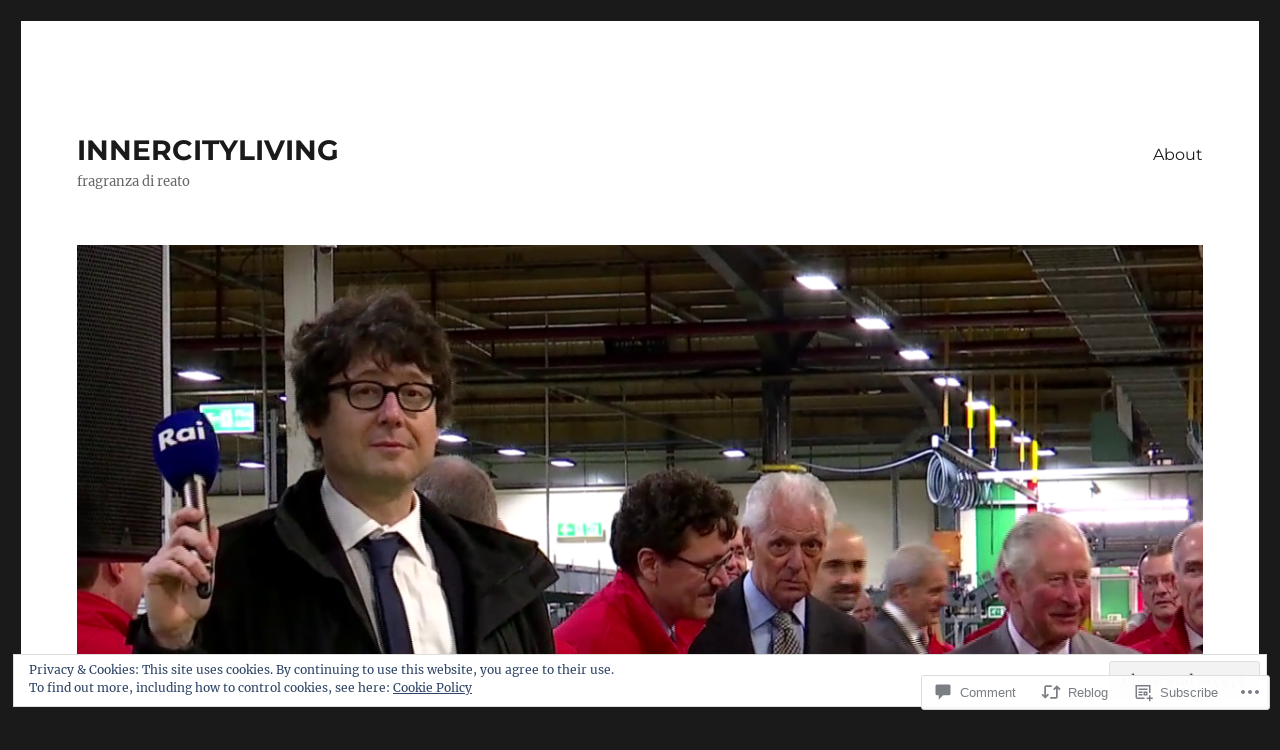

--- FILE ---
content_type: text/html; charset=UTF-8
request_url: https://leonardoclausi.com/2010/11/08/dieu-et-mon-facebook/
body_size: 32055
content:
<!DOCTYPE html>
<html lang="en" class="no-js">
<head>
	<meta charset="UTF-8">
	<meta name="viewport" content="width=device-width, initial-scale=1">
	<link rel="profile" href="https://gmpg.org/xfn/11">
		<link rel="pingback" href="https://leonardoclausi.com/xmlrpc.php">
		<script>(function(html){html.className = html.className.replace(/\bno-js\b/,'js')})(document.documentElement);</script>
<title>Dieu et Mon Facebook &#8211; INNERCITYLIVING</title>
<meta name='robots' content='max-image-preview:large' />

<!-- Async WordPress.com Remote Login -->
<script id="wpcom_remote_login_js">
var wpcom_remote_login_extra_auth = '';
function wpcom_remote_login_remove_dom_node_id( element_id ) {
	var dom_node = document.getElementById( element_id );
	if ( dom_node ) { dom_node.parentNode.removeChild( dom_node ); }
}
function wpcom_remote_login_remove_dom_node_classes( class_name ) {
	var dom_nodes = document.querySelectorAll( '.' + class_name );
	for ( var i = 0; i < dom_nodes.length; i++ ) {
		dom_nodes[ i ].parentNode.removeChild( dom_nodes[ i ] );
	}
}
function wpcom_remote_login_final_cleanup() {
	wpcom_remote_login_remove_dom_node_classes( "wpcom_remote_login_msg" );
	wpcom_remote_login_remove_dom_node_id( "wpcom_remote_login_key" );
	wpcom_remote_login_remove_dom_node_id( "wpcom_remote_login_validate" );
	wpcom_remote_login_remove_dom_node_id( "wpcom_remote_login_js" );
	wpcom_remote_login_remove_dom_node_id( "wpcom_request_access_iframe" );
	wpcom_remote_login_remove_dom_node_id( "wpcom_request_access_styles" );
}

// Watch for messages back from the remote login
window.addEventListener( "message", function( e ) {
	if ( e.origin === "https://r-login.wordpress.com" ) {
		var data = {};
		try {
			data = JSON.parse( e.data );
		} catch( e ) {
			wpcom_remote_login_final_cleanup();
			return;
		}

		if ( data.msg === 'LOGIN' ) {
			// Clean up the login check iframe
			wpcom_remote_login_remove_dom_node_id( "wpcom_remote_login_key" );

			var id_regex = new RegExp( /^[0-9]+$/ );
			var token_regex = new RegExp( /^.*|.*|.*$/ );
			if (
				token_regex.test( data.token )
				&& id_regex.test( data.wpcomid )
			) {
				// We have everything we need to ask for a login
				var script = document.createElement( "script" );
				script.setAttribute( "id", "wpcom_remote_login_validate" );
				script.src = '/remote-login.php?wpcom_remote_login=validate'
					+ '&wpcomid=' + data.wpcomid
					+ '&token=' + encodeURIComponent( data.token )
					+ '&host=' + window.location.protocol
					+ '//' + window.location.hostname
					+ '&postid=75'
					+ '&is_singular=1';
				document.body.appendChild( script );
			}

			return;
		}

		// Safari ITP, not logged in, so redirect
		if ( data.msg === 'LOGIN-REDIRECT' ) {
			window.location = 'https://wordpress.com/log-in?redirect_to=' + window.location.href;
			return;
		}

		// Safari ITP, storage access failed, remove the request
		if ( data.msg === 'LOGIN-REMOVE' ) {
			var css_zap = 'html { -webkit-transition: margin-top 1s; transition: margin-top 1s; } /* 9001 */ html { margin-top: 0 !important; } * html body { margin-top: 0 !important; } @media screen and ( max-width: 782px ) { html { margin-top: 0 !important; } * html body { margin-top: 0 !important; } }';
			var style_zap = document.createElement( 'style' );
			style_zap.type = 'text/css';
			style_zap.appendChild( document.createTextNode( css_zap ) );
			document.body.appendChild( style_zap );

			var e = document.getElementById( 'wpcom_request_access_iframe' );
			e.parentNode.removeChild( e );

			document.cookie = 'wordpress_com_login_access=denied; path=/; max-age=31536000';

			return;
		}

		// Safari ITP
		if ( data.msg === 'REQUEST_ACCESS' ) {
			console.log( 'request access: safari' );

			// Check ITP iframe enable/disable knob
			if ( wpcom_remote_login_extra_auth !== 'safari_itp_iframe' ) {
				return;
			}

			// If we are in a "private window" there is no ITP.
			var private_window = false;
			try {
				var opendb = window.openDatabase( null, null, null, null );
			} catch( e ) {
				private_window = true;
			}

			if ( private_window ) {
				console.log( 'private window' );
				return;
			}

			var iframe = document.createElement( 'iframe' );
			iframe.id = 'wpcom_request_access_iframe';
			iframe.setAttribute( 'scrolling', 'no' );
			iframe.setAttribute( 'sandbox', 'allow-storage-access-by-user-activation allow-scripts allow-same-origin allow-top-navigation-by-user-activation' );
			iframe.src = 'https://r-login.wordpress.com/remote-login.php?wpcom_remote_login=request_access&origin=' + encodeURIComponent( data.origin ) + '&wpcomid=' + encodeURIComponent( data.wpcomid );

			var css = 'html { -webkit-transition: margin-top 1s; transition: margin-top 1s; } /* 9001 */ html { margin-top: 46px !important; } * html body { margin-top: 46px !important; } @media screen and ( max-width: 660px ) { html { margin-top: 71px !important; } * html body { margin-top: 71px !important; } #wpcom_request_access_iframe { display: block; height: 71px !important; } } #wpcom_request_access_iframe { border: 0px; height: 46px; position: fixed; top: 0; left: 0; width: 100%; min-width: 100%; z-index: 99999; background: #23282d; } ';

			var style = document.createElement( 'style' );
			style.type = 'text/css';
			style.id = 'wpcom_request_access_styles';
			style.appendChild( document.createTextNode( css ) );
			document.body.appendChild( style );

			document.body.appendChild( iframe );
		}

		if ( data.msg === 'DONE' ) {
			wpcom_remote_login_final_cleanup();
		}
	}
}, false );

// Inject the remote login iframe after the page has had a chance to load
// more critical resources
window.addEventListener( "DOMContentLoaded", function( e ) {
	var iframe = document.createElement( "iframe" );
	iframe.style.display = "none";
	iframe.setAttribute( "scrolling", "no" );
	iframe.setAttribute( "id", "wpcom_remote_login_key" );
	iframe.src = "https://r-login.wordpress.com/remote-login.php"
		+ "?wpcom_remote_login=key"
		+ "&origin=aHR0cHM6Ly9sZW9uYXJkb2NsYXVzaS5jb20%3D"
		+ "&wpcomid=17316316"
		+ "&time=" + Math.floor( Date.now() / 1000 );
	document.body.appendChild( iframe );
}, false );
</script>
<link rel='dns-prefetch' href='//s0.wp.com' />
<link rel='dns-prefetch' href='//widgets.wp.com' />
<link rel='dns-prefetch' href='//wordpress.com' />
<link rel="alternate" type="application/rss+xml" title="INNERCITYLIVING &raquo; Feed" href="https://leonardoclausi.com/feed/" />
<link rel="alternate" type="application/rss+xml" title="INNERCITYLIVING &raquo; Comments Feed" href="https://leonardoclausi.com/comments/feed/" />
<link rel="alternate" type="application/rss+xml" title="INNERCITYLIVING &raquo; Dieu et Mon&nbsp;Facebook Comments Feed" href="https://leonardoclausi.com/2010/11/08/dieu-et-mon-facebook/feed/" />
	<script type="text/javascript">
		/* <![CDATA[ */
		function addLoadEvent(func) {
			var oldonload = window.onload;
			if (typeof window.onload != 'function') {
				window.onload = func;
			} else {
				window.onload = function () {
					oldonload();
					func();
				}
			}
		}
		/* ]]> */
	</script>
	<link crossorigin='anonymous' rel='stylesheet' id='all-css-0-1' href='/_static/??-eJx9jsEKwjAQRH/IuFQr9SJ+S0iHmnaTDeyG2L+3FcGLeBkYZuYx1IoLkg3ZKFVXuE4xK82w4sPy8ZREdhkrQ8keSHAmwkpBUvFG1rb9qvFpQD4G1QP95rY4TjAl1C2VJcKxb2RIhb1tbLWV8Q/AccH33tvt9Xu6dcPlfLr2Q9fPLz7lT+E=&cssminify=yes' type='text/css' media='all' />
<style id='wp-emoji-styles-inline-css'>

	img.wp-smiley, img.emoji {
		display: inline !important;
		border: none !important;
		box-shadow: none !important;
		height: 1em !important;
		width: 1em !important;
		margin: 0 0.07em !important;
		vertical-align: -0.1em !important;
		background: none !important;
		padding: 0 !important;
	}
/*# sourceURL=wp-emoji-styles-inline-css */
</style>
<link crossorigin='anonymous' rel='stylesheet' id='all-css-2-1' href='/wp-content/plugins/gutenberg-core/v22.2.0/build/styles/block-library/style.css?m=1764855221i&cssminify=yes' type='text/css' media='all' />
<style id='wp-block-library-inline-css'>
.has-text-align-justify {
	text-align:justify;
}
.has-text-align-justify{text-align:justify;}

/*# sourceURL=wp-block-library-inline-css */
</style><style id='global-styles-inline-css'>
:root{--wp--preset--aspect-ratio--square: 1;--wp--preset--aspect-ratio--4-3: 4/3;--wp--preset--aspect-ratio--3-4: 3/4;--wp--preset--aspect-ratio--3-2: 3/2;--wp--preset--aspect-ratio--2-3: 2/3;--wp--preset--aspect-ratio--16-9: 16/9;--wp--preset--aspect-ratio--9-16: 9/16;--wp--preset--color--black: #000000;--wp--preset--color--cyan-bluish-gray: #abb8c3;--wp--preset--color--white: #fff;--wp--preset--color--pale-pink: #f78da7;--wp--preset--color--vivid-red: #cf2e2e;--wp--preset--color--luminous-vivid-orange: #ff6900;--wp--preset--color--luminous-vivid-amber: #fcb900;--wp--preset--color--light-green-cyan: #7bdcb5;--wp--preset--color--vivid-green-cyan: #00d084;--wp--preset--color--pale-cyan-blue: #8ed1fc;--wp--preset--color--vivid-cyan-blue: #0693e3;--wp--preset--color--vivid-purple: #9b51e0;--wp--preset--color--dark-gray: #1a1a1a;--wp--preset--color--medium-gray: #686868;--wp--preset--color--light-gray: #e5e5e5;--wp--preset--color--blue-gray: #4d545c;--wp--preset--color--bright-blue: #007acc;--wp--preset--color--light-blue: #9adffd;--wp--preset--color--dark-brown: #402b30;--wp--preset--color--medium-brown: #774e24;--wp--preset--color--dark-red: #640c1f;--wp--preset--color--bright-red: #ff675f;--wp--preset--color--yellow: #ffef8e;--wp--preset--gradient--vivid-cyan-blue-to-vivid-purple: linear-gradient(135deg,rgb(6,147,227) 0%,rgb(155,81,224) 100%);--wp--preset--gradient--light-green-cyan-to-vivid-green-cyan: linear-gradient(135deg,rgb(122,220,180) 0%,rgb(0,208,130) 100%);--wp--preset--gradient--luminous-vivid-amber-to-luminous-vivid-orange: linear-gradient(135deg,rgb(252,185,0) 0%,rgb(255,105,0) 100%);--wp--preset--gradient--luminous-vivid-orange-to-vivid-red: linear-gradient(135deg,rgb(255,105,0) 0%,rgb(207,46,46) 100%);--wp--preset--gradient--very-light-gray-to-cyan-bluish-gray: linear-gradient(135deg,rgb(238,238,238) 0%,rgb(169,184,195) 100%);--wp--preset--gradient--cool-to-warm-spectrum: linear-gradient(135deg,rgb(74,234,220) 0%,rgb(151,120,209) 20%,rgb(207,42,186) 40%,rgb(238,44,130) 60%,rgb(251,105,98) 80%,rgb(254,248,76) 100%);--wp--preset--gradient--blush-light-purple: linear-gradient(135deg,rgb(255,206,236) 0%,rgb(152,150,240) 100%);--wp--preset--gradient--blush-bordeaux: linear-gradient(135deg,rgb(254,205,165) 0%,rgb(254,45,45) 50%,rgb(107,0,62) 100%);--wp--preset--gradient--luminous-dusk: linear-gradient(135deg,rgb(255,203,112) 0%,rgb(199,81,192) 50%,rgb(65,88,208) 100%);--wp--preset--gradient--pale-ocean: linear-gradient(135deg,rgb(255,245,203) 0%,rgb(182,227,212) 50%,rgb(51,167,181) 100%);--wp--preset--gradient--electric-grass: linear-gradient(135deg,rgb(202,248,128) 0%,rgb(113,206,126) 100%);--wp--preset--gradient--midnight: linear-gradient(135deg,rgb(2,3,129) 0%,rgb(40,116,252) 100%);--wp--preset--font-size--small: 13px;--wp--preset--font-size--medium: 20px;--wp--preset--font-size--large: 36px;--wp--preset--font-size--x-large: 42px;--wp--preset--font-family--albert-sans: 'Albert Sans', sans-serif;--wp--preset--font-family--alegreya: Alegreya, serif;--wp--preset--font-family--arvo: Arvo, serif;--wp--preset--font-family--bodoni-moda: 'Bodoni Moda', serif;--wp--preset--font-family--bricolage-grotesque: 'Bricolage Grotesque', sans-serif;--wp--preset--font-family--cabin: Cabin, sans-serif;--wp--preset--font-family--chivo: Chivo, sans-serif;--wp--preset--font-family--commissioner: Commissioner, sans-serif;--wp--preset--font-family--cormorant: Cormorant, serif;--wp--preset--font-family--courier-prime: 'Courier Prime', monospace;--wp--preset--font-family--crimson-pro: 'Crimson Pro', serif;--wp--preset--font-family--dm-mono: 'DM Mono', monospace;--wp--preset--font-family--dm-sans: 'DM Sans', sans-serif;--wp--preset--font-family--dm-serif-display: 'DM Serif Display', serif;--wp--preset--font-family--domine: Domine, serif;--wp--preset--font-family--eb-garamond: 'EB Garamond', serif;--wp--preset--font-family--epilogue: Epilogue, sans-serif;--wp--preset--font-family--fahkwang: Fahkwang, sans-serif;--wp--preset--font-family--figtree: Figtree, sans-serif;--wp--preset--font-family--fira-sans: 'Fira Sans', sans-serif;--wp--preset--font-family--fjalla-one: 'Fjalla One', sans-serif;--wp--preset--font-family--fraunces: Fraunces, serif;--wp--preset--font-family--gabarito: Gabarito, system-ui;--wp--preset--font-family--ibm-plex-mono: 'IBM Plex Mono', monospace;--wp--preset--font-family--ibm-plex-sans: 'IBM Plex Sans', sans-serif;--wp--preset--font-family--ibarra-real-nova: 'Ibarra Real Nova', serif;--wp--preset--font-family--instrument-serif: 'Instrument Serif', serif;--wp--preset--font-family--inter: Inter, sans-serif;--wp--preset--font-family--josefin-sans: 'Josefin Sans', sans-serif;--wp--preset--font-family--jost: Jost, sans-serif;--wp--preset--font-family--libre-baskerville: 'Libre Baskerville', serif;--wp--preset--font-family--libre-franklin: 'Libre Franklin', sans-serif;--wp--preset--font-family--literata: Literata, serif;--wp--preset--font-family--lora: Lora, serif;--wp--preset--font-family--merriweather: Merriweather, serif;--wp--preset--font-family--montserrat: Montserrat, sans-serif;--wp--preset--font-family--newsreader: Newsreader, serif;--wp--preset--font-family--noto-sans-mono: 'Noto Sans Mono', sans-serif;--wp--preset--font-family--nunito: Nunito, sans-serif;--wp--preset--font-family--open-sans: 'Open Sans', sans-serif;--wp--preset--font-family--overpass: Overpass, sans-serif;--wp--preset--font-family--pt-serif: 'PT Serif', serif;--wp--preset--font-family--petrona: Petrona, serif;--wp--preset--font-family--piazzolla: Piazzolla, serif;--wp--preset--font-family--playfair-display: 'Playfair Display', serif;--wp--preset--font-family--plus-jakarta-sans: 'Plus Jakarta Sans', sans-serif;--wp--preset--font-family--poppins: Poppins, sans-serif;--wp--preset--font-family--raleway: Raleway, sans-serif;--wp--preset--font-family--roboto: Roboto, sans-serif;--wp--preset--font-family--roboto-slab: 'Roboto Slab', serif;--wp--preset--font-family--rubik: Rubik, sans-serif;--wp--preset--font-family--rufina: Rufina, serif;--wp--preset--font-family--sora: Sora, sans-serif;--wp--preset--font-family--source-sans-3: 'Source Sans 3', sans-serif;--wp--preset--font-family--source-serif-4: 'Source Serif 4', serif;--wp--preset--font-family--space-mono: 'Space Mono', monospace;--wp--preset--font-family--syne: Syne, sans-serif;--wp--preset--font-family--texturina: Texturina, serif;--wp--preset--font-family--urbanist: Urbanist, sans-serif;--wp--preset--font-family--work-sans: 'Work Sans', sans-serif;--wp--preset--spacing--20: 0.44rem;--wp--preset--spacing--30: 0.67rem;--wp--preset--spacing--40: 1rem;--wp--preset--spacing--50: 1.5rem;--wp--preset--spacing--60: 2.25rem;--wp--preset--spacing--70: 3.38rem;--wp--preset--spacing--80: 5.06rem;--wp--preset--shadow--natural: 6px 6px 9px rgba(0, 0, 0, 0.2);--wp--preset--shadow--deep: 12px 12px 50px rgba(0, 0, 0, 0.4);--wp--preset--shadow--sharp: 6px 6px 0px rgba(0, 0, 0, 0.2);--wp--preset--shadow--outlined: 6px 6px 0px -3px rgb(255, 255, 255), 6px 6px rgb(0, 0, 0);--wp--preset--shadow--crisp: 6px 6px 0px rgb(0, 0, 0);}:where(.is-layout-flex){gap: 0.5em;}:where(.is-layout-grid){gap: 0.5em;}body .is-layout-flex{display: flex;}.is-layout-flex{flex-wrap: wrap;align-items: center;}.is-layout-flex > :is(*, div){margin: 0;}body .is-layout-grid{display: grid;}.is-layout-grid > :is(*, div){margin: 0;}:where(.wp-block-columns.is-layout-flex){gap: 2em;}:where(.wp-block-columns.is-layout-grid){gap: 2em;}:where(.wp-block-post-template.is-layout-flex){gap: 1.25em;}:where(.wp-block-post-template.is-layout-grid){gap: 1.25em;}.has-black-color{color: var(--wp--preset--color--black) !important;}.has-cyan-bluish-gray-color{color: var(--wp--preset--color--cyan-bluish-gray) !important;}.has-white-color{color: var(--wp--preset--color--white) !important;}.has-pale-pink-color{color: var(--wp--preset--color--pale-pink) !important;}.has-vivid-red-color{color: var(--wp--preset--color--vivid-red) !important;}.has-luminous-vivid-orange-color{color: var(--wp--preset--color--luminous-vivid-orange) !important;}.has-luminous-vivid-amber-color{color: var(--wp--preset--color--luminous-vivid-amber) !important;}.has-light-green-cyan-color{color: var(--wp--preset--color--light-green-cyan) !important;}.has-vivid-green-cyan-color{color: var(--wp--preset--color--vivid-green-cyan) !important;}.has-pale-cyan-blue-color{color: var(--wp--preset--color--pale-cyan-blue) !important;}.has-vivid-cyan-blue-color{color: var(--wp--preset--color--vivid-cyan-blue) !important;}.has-vivid-purple-color{color: var(--wp--preset--color--vivid-purple) !important;}.has-black-background-color{background-color: var(--wp--preset--color--black) !important;}.has-cyan-bluish-gray-background-color{background-color: var(--wp--preset--color--cyan-bluish-gray) !important;}.has-white-background-color{background-color: var(--wp--preset--color--white) !important;}.has-pale-pink-background-color{background-color: var(--wp--preset--color--pale-pink) !important;}.has-vivid-red-background-color{background-color: var(--wp--preset--color--vivid-red) !important;}.has-luminous-vivid-orange-background-color{background-color: var(--wp--preset--color--luminous-vivid-orange) !important;}.has-luminous-vivid-amber-background-color{background-color: var(--wp--preset--color--luminous-vivid-amber) !important;}.has-light-green-cyan-background-color{background-color: var(--wp--preset--color--light-green-cyan) !important;}.has-vivid-green-cyan-background-color{background-color: var(--wp--preset--color--vivid-green-cyan) !important;}.has-pale-cyan-blue-background-color{background-color: var(--wp--preset--color--pale-cyan-blue) !important;}.has-vivid-cyan-blue-background-color{background-color: var(--wp--preset--color--vivid-cyan-blue) !important;}.has-vivid-purple-background-color{background-color: var(--wp--preset--color--vivid-purple) !important;}.has-black-border-color{border-color: var(--wp--preset--color--black) !important;}.has-cyan-bluish-gray-border-color{border-color: var(--wp--preset--color--cyan-bluish-gray) !important;}.has-white-border-color{border-color: var(--wp--preset--color--white) !important;}.has-pale-pink-border-color{border-color: var(--wp--preset--color--pale-pink) !important;}.has-vivid-red-border-color{border-color: var(--wp--preset--color--vivid-red) !important;}.has-luminous-vivid-orange-border-color{border-color: var(--wp--preset--color--luminous-vivid-orange) !important;}.has-luminous-vivid-amber-border-color{border-color: var(--wp--preset--color--luminous-vivid-amber) !important;}.has-light-green-cyan-border-color{border-color: var(--wp--preset--color--light-green-cyan) !important;}.has-vivid-green-cyan-border-color{border-color: var(--wp--preset--color--vivid-green-cyan) !important;}.has-pale-cyan-blue-border-color{border-color: var(--wp--preset--color--pale-cyan-blue) !important;}.has-vivid-cyan-blue-border-color{border-color: var(--wp--preset--color--vivid-cyan-blue) !important;}.has-vivid-purple-border-color{border-color: var(--wp--preset--color--vivid-purple) !important;}.has-vivid-cyan-blue-to-vivid-purple-gradient-background{background: var(--wp--preset--gradient--vivid-cyan-blue-to-vivid-purple) !important;}.has-light-green-cyan-to-vivid-green-cyan-gradient-background{background: var(--wp--preset--gradient--light-green-cyan-to-vivid-green-cyan) !important;}.has-luminous-vivid-amber-to-luminous-vivid-orange-gradient-background{background: var(--wp--preset--gradient--luminous-vivid-amber-to-luminous-vivid-orange) !important;}.has-luminous-vivid-orange-to-vivid-red-gradient-background{background: var(--wp--preset--gradient--luminous-vivid-orange-to-vivid-red) !important;}.has-very-light-gray-to-cyan-bluish-gray-gradient-background{background: var(--wp--preset--gradient--very-light-gray-to-cyan-bluish-gray) !important;}.has-cool-to-warm-spectrum-gradient-background{background: var(--wp--preset--gradient--cool-to-warm-spectrum) !important;}.has-blush-light-purple-gradient-background{background: var(--wp--preset--gradient--blush-light-purple) !important;}.has-blush-bordeaux-gradient-background{background: var(--wp--preset--gradient--blush-bordeaux) !important;}.has-luminous-dusk-gradient-background{background: var(--wp--preset--gradient--luminous-dusk) !important;}.has-pale-ocean-gradient-background{background: var(--wp--preset--gradient--pale-ocean) !important;}.has-electric-grass-gradient-background{background: var(--wp--preset--gradient--electric-grass) !important;}.has-midnight-gradient-background{background: var(--wp--preset--gradient--midnight) !important;}.has-small-font-size{font-size: var(--wp--preset--font-size--small) !important;}.has-medium-font-size{font-size: var(--wp--preset--font-size--medium) !important;}.has-large-font-size{font-size: var(--wp--preset--font-size--large) !important;}.has-x-large-font-size{font-size: var(--wp--preset--font-size--x-large) !important;}.has-albert-sans-font-family{font-family: var(--wp--preset--font-family--albert-sans) !important;}.has-alegreya-font-family{font-family: var(--wp--preset--font-family--alegreya) !important;}.has-arvo-font-family{font-family: var(--wp--preset--font-family--arvo) !important;}.has-bodoni-moda-font-family{font-family: var(--wp--preset--font-family--bodoni-moda) !important;}.has-bricolage-grotesque-font-family{font-family: var(--wp--preset--font-family--bricolage-grotesque) !important;}.has-cabin-font-family{font-family: var(--wp--preset--font-family--cabin) !important;}.has-chivo-font-family{font-family: var(--wp--preset--font-family--chivo) !important;}.has-commissioner-font-family{font-family: var(--wp--preset--font-family--commissioner) !important;}.has-cormorant-font-family{font-family: var(--wp--preset--font-family--cormorant) !important;}.has-courier-prime-font-family{font-family: var(--wp--preset--font-family--courier-prime) !important;}.has-crimson-pro-font-family{font-family: var(--wp--preset--font-family--crimson-pro) !important;}.has-dm-mono-font-family{font-family: var(--wp--preset--font-family--dm-mono) !important;}.has-dm-sans-font-family{font-family: var(--wp--preset--font-family--dm-sans) !important;}.has-dm-serif-display-font-family{font-family: var(--wp--preset--font-family--dm-serif-display) !important;}.has-domine-font-family{font-family: var(--wp--preset--font-family--domine) !important;}.has-eb-garamond-font-family{font-family: var(--wp--preset--font-family--eb-garamond) !important;}.has-epilogue-font-family{font-family: var(--wp--preset--font-family--epilogue) !important;}.has-fahkwang-font-family{font-family: var(--wp--preset--font-family--fahkwang) !important;}.has-figtree-font-family{font-family: var(--wp--preset--font-family--figtree) !important;}.has-fira-sans-font-family{font-family: var(--wp--preset--font-family--fira-sans) !important;}.has-fjalla-one-font-family{font-family: var(--wp--preset--font-family--fjalla-one) !important;}.has-fraunces-font-family{font-family: var(--wp--preset--font-family--fraunces) !important;}.has-gabarito-font-family{font-family: var(--wp--preset--font-family--gabarito) !important;}.has-ibm-plex-mono-font-family{font-family: var(--wp--preset--font-family--ibm-plex-mono) !important;}.has-ibm-plex-sans-font-family{font-family: var(--wp--preset--font-family--ibm-plex-sans) !important;}.has-ibarra-real-nova-font-family{font-family: var(--wp--preset--font-family--ibarra-real-nova) !important;}.has-instrument-serif-font-family{font-family: var(--wp--preset--font-family--instrument-serif) !important;}.has-inter-font-family{font-family: var(--wp--preset--font-family--inter) !important;}.has-josefin-sans-font-family{font-family: var(--wp--preset--font-family--josefin-sans) !important;}.has-jost-font-family{font-family: var(--wp--preset--font-family--jost) !important;}.has-libre-baskerville-font-family{font-family: var(--wp--preset--font-family--libre-baskerville) !important;}.has-libre-franklin-font-family{font-family: var(--wp--preset--font-family--libre-franklin) !important;}.has-literata-font-family{font-family: var(--wp--preset--font-family--literata) !important;}.has-lora-font-family{font-family: var(--wp--preset--font-family--lora) !important;}.has-merriweather-font-family{font-family: var(--wp--preset--font-family--merriweather) !important;}.has-montserrat-font-family{font-family: var(--wp--preset--font-family--montserrat) !important;}.has-newsreader-font-family{font-family: var(--wp--preset--font-family--newsreader) !important;}.has-noto-sans-mono-font-family{font-family: var(--wp--preset--font-family--noto-sans-mono) !important;}.has-nunito-font-family{font-family: var(--wp--preset--font-family--nunito) !important;}.has-open-sans-font-family{font-family: var(--wp--preset--font-family--open-sans) !important;}.has-overpass-font-family{font-family: var(--wp--preset--font-family--overpass) !important;}.has-pt-serif-font-family{font-family: var(--wp--preset--font-family--pt-serif) !important;}.has-petrona-font-family{font-family: var(--wp--preset--font-family--petrona) !important;}.has-piazzolla-font-family{font-family: var(--wp--preset--font-family--piazzolla) !important;}.has-playfair-display-font-family{font-family: var(--wp--preset--font-family--playfair-display) !important;}.has-plus-jakarta-sans-font-family{font-family: var(--wp--preset--font-family--plus-jakarta-sans) !important;}.has-poppins-font-family{font-family: var(--wp--preset--font-family--poppins) !important;}.has-raleway-font-family{font-family: var(--wp--preset--font-family--raleway) !important;}.has-roboto-font-family{font-family: var(--wp--preset--font-family--roboto) !important;}.has-roboto-slab-font-family{font-family: var(--wp--preset--font-family--roboto-slab) !important;}.has-rubik-font-family{font-family: var(--wp--preset--font-family--rubik) !important;}.has-rufina-font-family{font-family: var(--wp--preset--font-family--rufina) !important;}.has-sora-font-family{font-family: var(--wp--preset--font-family--sora) !important;}.has-source-sans-3-font-family{font-family: var(--wp--preset--font-family--source-sans-3) !important;}.has-source-serif-4-font-family{font-family: var(--wp--preset--font-family--source-serif-4) !important;}.has-space-mono-font-family{font-family: var(--wp--preset--font-family--space-mono) !important;}.has-syne-font-family{font-family: var(--wp--preset--font-family--syne) !important;}.has-texturina-font-family{font-family: var(--wp--preset--font-family--texturina) !important;}.has-urbanist-font-family{font-family: var(--wp--preset--font-family--urbanist) !important;}.has-work-sans-font-family{font-family: var(--wp--preset--font-family--work-sans) !important;}
/*# sourceURL=global-styles-inline-css */
</style>

<style id='classic-theme-styles-inline-css'>
/*! This file is auto-generated */
.wp-block-button__link{color:#fff;background-color:#32373c;border-radius:9999px;box-shadow:none;text-decoration:none;padding:calc(.667em + 2px) calc(1.333em + 2px);font-size:1.125em}.wp-block-file__button{background:#32373c;color:#fff;text-decoration:none}
/*# sourceURL=/wp-includes/css/classic-themes.min.css */
</style>
<link crossorigin='anonymous' rel='stylesheet' id='all-css-4-1' href='/_static/??-eJx9jkEOwjAMBD9EcMqBckE8BSWpBSl1EsVO+/26qrgA4mLJuzv2wlJMyEkwCVAzZWqPmBhCrqg6FSegCcIhOpyQNHYMzAf4jS1FGeN9qchsdFJsZOSpIP/jRpTiwsuotJ/YDaCc09u8z5iGXME1yeREYvjCgGsA3+I0wIzV62sVt878uW9lbnTt+rO1p76zl3EFmp5j4Q==&cssminify=yes' type='text/css' media='all' />
<link rel='stylesheet' id='verbum-gutenberg-css-css' href='https://widgets.wp.com/verbum-block-editor/block-editor.css?ver=1738686361' media='all' />
<link crossorigin='anonymous' rel='stylesheet' id='all-css-6-1' href='/_static/??-eJyNkNEOwiAMRX9IbNSZ+WL8FMNInWxQCHSZ+3uLM2ZRH/bWe7i9vQHGqEwgRmLwg4puaC1lMMF7QcrZHkXlL7IVsgELFNjKdv4M88Mik+/oJSEODfAoYMr2wYgENzFk8JiSHVGLLZXjWfnChWqetaWSG5xm/RO+KNwhR236twYfAsFVdqFFwjSX/Duub5x5crjeXj6tccH0rxMXf97Vx8P+VNW7qnsCoUWOsg==&cssminify=yes' type='text/css' media='all' />
<link crossorigin='anonymous' rel='stylesheet' id='all-css-12-1' href='/_static/??-eJx9y0EOwjAMRNELYUxEK7FBnKWNTAhK7Kh2lPb2pGyADbv5Iz1sBbywERvagzIpljqjtX5sGlcjYvSqqLYlgla85GPvA37BXKGkGiIrLjQnCX2Gt/rkPxRIIImfLAr/BNzTFJed3vLVjW4YT2fnLs8X8DhDqQ==&cssminify=yes' type='text/css' media='all' />
<style id='jetpack-global-styles-frontend-style-inline-css'>
:root { --font-headings: unset; --font-base: unset; --font-headings-default: -apple-system,BlinkMacSystemFont,"Segoe UI",Roboto,Oxygen-Sans,Ubuntu,Cantarell,"Helvetica Neue",sans-serif; --font-base-default: -apple-system,BlinkMacSystemFont,"Segoe UI",Roboto,Oxygen-Sans,Ubuntu,Cantarell,"Helvetica Neue",sans-serif;}
/*# sourceURL=jetpack-global-styles-frontend-style-inline-css */
</style>
<link crossorigin='anonymous' rel='stylesheet' id='all-css-14-1' href='/_static/??-eJyNjcEKwjAQRH/IuFRT6kX8FNkmS5K6yQY3Qfx7bfEiXrwM82B4A49qnJRGpUHupnIPqSgs1Cq624chi6zhO5OCRryTR++fW00l7J3qDv43XVNxoOISsmEJol/wY2uR8vs3WggsM/I6uOTzMI3Hw8lOg11eUT1JKA==&cssminify=yes' type='text/css' media='all' />
<script id="wpcom-actionbar-placeholder-js-extra">
var actionbardata = {"siteID":"17316316","postID":"75","siteURL":"https://leonardoclausi.com","xhrURL":"https://leonardoclausi.com/wp-admin/admin-ajax.php","nonce":"05abe5eca9","isLoggedIn":"","statusMessage":"","subsEmailDefault":"instantly","proxyScriptUrl":"https://s0.wp.com/wp-content/js/wpcom-proxy-request.js?m=1513050504i&amp;ver=20211021","shortlink":"https://wp.me/p1aELq-1d","i18n":{"followedText":"New posts from this site will now appear in your \u003Ca href=\"https://wordpress.com/reader\"\u003EReader\u003C/a\u003E","foldBar":"Collapse this bar","unfoldBar":"Expand this bar","shortLinkCopied":"Shortlink copied to clipboard."}};
//# sourceURL=wpcom-actionbar-placeholder-js-extra
</script>
<script id="jetpack-mu-wpcom-settings-js-before">
var JETPACK_MU_WPCOM_SETTINGS = {"assetsUrl":"https://s0.wp.com/wp-content/mu-plugins/jetpack-mu-wpcom-plugin/moon/jetpack_vendor/automattic/jetpack-mu-wpcom/src/build/"};
//# sourceURL=jetpack-mu-wpcom-settings-js-before
</script>
<script crossorigin='anonymous' type='text/javascript'  src='/_static/??/wp-content/js/rlt-proxy.js,/wp-content/themes/pub/twentysixteen/js/html5.js,/wp-content/blog-plugins/wordads-classes/js/cmp/v2/cmp-non-gdpr.js?m=1720530689j'></script>
<script id="rlt-proxy-js-after">
	rltInitialize( {"token":null,"iframeOrigins":["https:\/\/widgets.wp.com"]} );
//# sourceURL=rlt-proxy-js-after
</script>
<link rel="EditURI" type="application/rsd+xml" title="RSD" href="https://leonardoclausidotcom1.wordpress.com/xmlrpc.php?rsd" />
<meta name="generator" content="WordPress.com" />
<link rel="canonical" href="https://leonardoclausi.com/2010/11/08/dieu-et-mon-facebook/" />
<link rel='shortlink' href='https://wp.me/p1aELq-1d' />
<link rel="alternate" type="application/json+oembed" href="https://public-api.wordpress.com/oembed/?format=json&amp;url=https%3A%2F%2Fleonardoclausi.com%2F2010%2F11%2F08%2Fdieu-et-mon-facebook%2F&amp;for=wpcom-auto-discovery" /><link rel="alternate" type="application/xml+oembed" href="https://public-api.wordpress.com/oembed/?format=xml&amp;url=https%3A%2F%2Fleonardoclausi.com%2F2010%2F11%2F08%2Fdieu-et-mon-facebook%2F&amp;for=wpcom-auto-discovery" />
<!-- Jetpack Open Graph Tags -->
<meta property="og:type" content="article" />
<meta property="og:title" content="Dieu et Mon Facebook" />
<meta property="og:url" content="https://leonardoclausi.com/2010/11/08/dieu-et-mon-facebook/" />
<meta property="og:description" content="Siccome il Tg1 non ci parla mai della regina e ci tiene penosamente a stecchetto di notizie pregne e significative sulla famiglia reale britannica, l’esigenza &#8211; mentre fuori dalla finestra im…" />
<meta property="article:published_time" content="2010-11-08T10:44:31+00:00" />
<meta property="article:modified_time" content="2010-11-08T10:47:10+00:00" />
<meta property="og:site_name" content="INNERCITYLIVING" />
<meta property="og:image" content="https://leonardoclausi.com/wp-content/uploads/2010/11/the-queen-in-maldon-006.jpg" />
<meta property="og:image:width" content="460" />
<meta property="og:image:height" content="276" />
<meta property="og:image:alt" content="" />
<meta property="og:locale" content="en_US" />
<meta property="article:publisher" content="https://www.facebook.com/WordPresscom" />
<meta name="twitter:text:title" content="Dieu et Mon&nbsp;Facebook" />
<meta name="twitter:image" content="https://leonardoclausi.com/wp-content/uploads/2010/11/the-queen-in-maldon-006.jpg?w=640" />
<meta name="twitter:card" content="summary_large_image" />

<!-- End Jetpack Open Graph Tags -->
<link rel='openid.server' href='https://leonardoclausi.com/?openidserver=1' />
<link rel='openid.delegate' href='https://leonardoclausi.com/' />
<link rel="search" type="application/opensearchdescription+xml" href="https://leonardoclausi.com/osd.xml" title="INNERCITYLIVING" />
<link rel="search" type="application/opensearchdescription+xml" href="https://s1.wp.com/opensearch.xml" title="WordPress.com" />
		<style type="text/css">
			.recentcomments a {
				display: inline !important;
				padding: 0 !important;
				margin: 0 !important;
			}

			table.recentcommentsavatartop img.avatar, table.recentcommentsavatarend img.avatar {
				border: 0px;
				margin: 0;
			}

			table.recentcommentsavatartop a, table.recentcommentsavatarend a {
				border: 0px !important;
				background-color: transparent !important;
			}

			td.recentcommentsavatarend, td.recentcommentsavatartop {
				padding: 0px 0px 1px 0px;
				margin: 0px;
			}

			td.recentcommentstextend {
				border: none !important;
				padding: 0px 0px 2px 10px;
			}

			.rtl td.recentcommentstextend {
				padding: 0px 10px 2px 0px;
			}

			td.recentcommentstexttop {
				border: none;
				padding: 0px 0px 0px 10px;
			}

			.rtl td.recentcommentstexttop {
				padding: 0px 10px 0px 0px;
			}
		</style>
		<meta name="description" content="Siccome il Tg1 non ci parla mai della regina e ci tiene penosamente a stecchetto di notizie pregne e significative sulla famiglia reale britannica, l’esigenza - mentre fuori dalla finestra imperversa un micidiale lunedì mattina di novembre grigio e bagnato come un cane randagio - di scrivere due righe su Windsor e Facebook s’impone imperiosa.&hellip;" />
		<script type="text/javascript">

			window.doNotSellCallback = function() {

				var linkElements = [
					'a[href="https://wordpress.com/?ref=footer_blog"]',
					'a[href="https://wordpress.com/?ref=footer_website"]',
					'a[href="https://wordpress.com/?ref=vertical_footer"]',
					'a[href^="https://wordpress.com/?ref=footer_segment_"]',
				].join(',');

				var dnsLink = document.createElement( 'a' );
				dnsLink.href = 'https://wordpress.com/advertising-program-optout/';
				dnsLink.classList.add( 'do-not-sell-link' );
				dnsLink.rel = 'nofollow';
				dnsLink.style.marginLeft = '0.5em';
				dnsLink.textContent = 'Do Not Sell or Share My Personal Information';

				var creditLinks = document.querySelectorAll( linkElements );

				if ( 0 === creditLinks.length ) {
					return false;
				}

				Array.prototype.forEach.call( creditLinks, function( el ) {
					el.insertAdjacentElement( 'afterend', dnsLink );
				});

				return true;
			};

		</script>
		<link rel="icon" href="https://leonardoclausi.com/wp-content/uploads/2023/04/cropped-cropped-vlcsnap-2019-04-09-14h41m52s900.png?w=32" sizes="32x32" />
<link rel="icon" href="https://leonardoclausi.com/wp-content/uploads/2023/04/cropped-cropped-vlcsnap-2019-04-09-14h41m52s900.png?w=192" sizes="192x192" />
<link rel="apple-touch-icon" href="https://leonardoclausi.com/wp-content/uploads/2023/04/cropped-cropped-vlcsnap-2019-04-09-14h41m52s900.png?w=180" />
<meta name="msapplication-TileImage" content="https://leonardoclausi.com/wp-content/uploads/2023/04/cropped-cropped-vlcsnap-2019-04-09-14h41m52s900.png?w=270" />
<script type="text/javascript">
	window.google_analytics_uacct = "UA-52447-2";
</script>

<script type="text/javascript">
	var _gaq = _gaq || [];
	_gaq.push(['_setAccount', 'UA-52447-2']);
	_gaq.push(['_gat._anonymizeIp']);
	_gaq.push(['_setDomainName', 'none']);
	_gaq.push(['_setAllowLinker', true]);
	_gaq.push(['_initData']);
	_gaq.push(['_trackPageview']);

	(function() {
		var ga = document.createElement('script'); ga.type = 'text/javascript'; ga.async = true;
		ga.src = ('https:' == document.location.protocol ? 'https://ssl' : 'http://www') + '.google-analytics.com/ga.js';
		(document.getElementsByTagName('head')[0] || document.getElementsByTagName('body')[0]).appendChild(ga);
	})();
</script>
<link crossorigin='anonymous' rel='stylesheet' id='all-css-6-3' href='/_static/??-eJyVjkEKwkAMRS9kG2rR4kI8irTpIGknyTCZ0OtXsRXc6fJ9Ho8PS6pQpQQpwF6l6A8SgymU1OO8MbCqwJ0EYYiKs4EtlEKu0ewAvxdYR4/BAPusbiF+pH34N/i+5BRHMB8MM6VC+pS/qGaSV/nG16Y7tZfu3DbHaQXdH15M&cssminify=yes' type='text/css' media='all' />
</head>

<body class="wp-singular post-template-default single single-post postid-75 single-format-standard wp-embed-responsive wp-theme-pubtwentysixteen customizer-styles-applied jetpack-reblog-enabled">
<div id="page" class="site">
	<div class="site-inner">
		<a class="skip-link screen-reader-text" href="#content">
			Skip to content		</a>

		<header id="masthead" class="site-header">
			<div class="site-header-main">
				<div class="site-branding">
					<a href="https://leonardoclausi.com/" class="site-logo-link" rel="home" itemprop="url"></a>
											<p class="site-title"><a href="https://leonardoclausi.com/" rel="home">INNERCITYLIVING</a></p>
												<p class="site-description">fragranza di reato</p>
									</div><!-- .site-branding -->

									<button id="menu-toggle" class="menu-toggle">Menu</button>

					<div id="site-header-menu" class="site-header-menu">
													<nav id="site-navigation" class="main-navigation" aria-label="Primary Menu">
								<div class="menu-menu-1-container"><ul id="menu-menu-1" class="primary-menu"><li id="menu-item-4538" class="menu-item menu-item-type-post_type menu-item-object-page menu-item-4538"><a href="https://leonardoclausi.com/about/">About</a></li>
</ul></div>							</nav><!-- .main-navigation -->
						
											</div><!-- .site-header-menu -->
							</div><!-- .site-header-main -->

											<div class="header-image">
					<a href="https://leonardoclausi.com/" rel="home">
						<img src="https://leonardoclausi.com/wp-content/uploads/2023/04/cropped-vlcsnap-2019-04-09-14h41m52s900.png" srcset="" sizes="" width="1200" height="730" alt="INNERCITYLIVING">
					</a>
				</div><!-- .header-image -->
					</header><!-- .site-header -->

		<div id="content" class="site-content">

<div id="primary" class="content-area">
	<main id="main" class="site-main">
		
<article id="post-75" class="post-75 post type-post status-publish format-standard hentry category-politica-e-societa tag-elisabetta-ii tag-facebook tag-tg1 tag-windsor">
	<header class="entry-header">
		<h1 class="entry-title">Dieu et Mon&nbsp;Facebook</h1>	</header><!-- .entry-header -->

	
	
	<div class="entry-content">
		<p><span style="font-family:courier;color:#000000;font-size:medium;"><a href="https://leonardoclausi.com/wp-content/uploads/2010/11/the-queen-in-maldon-006.jpg"><img data-attachment-id="78" data-permalink="https://leonardoclausi.com/2010/11/08/dieu-et-mon-facebook/the-queen-in-maldon-006/" data-orig-file="https://leonardoclausi.com/wp-content/uploads/2010/11/the-queen-in-maldon-006.jpg" data-orig-size="460,276" data-comments-opened="1" data-image-meta="{&quot;aperture&quot;:&quot;0&quot;,&quot;credit&quot;:&quot;&quot;,&quot;camera&quot;:&quot;&quot;,&quot;caption&quot;:&quot;&quot;,&quot;created_timestamp&quot;:&quot;0&quot;,&quot;copyright&quot;:&quot;&quot;,&quot;focal_length&quot;:&quot;0&quot;,&quot;iso&quot;:&quot;0&quot;,&quot;shutter_speed&quot;:&quot;0&quot;,&quot;title&quot;:&quot;&quot;}" data-image-title="The-Queen-in-Maldon-006" data-image-description="" data-image-caption="" data-medium-file="https://leonardoclausi.com/wp-content/uploads/2010/11/the-queen-in-maldon-006.jpg?w=300" data-large-file="https://leonardoclausi.com/wp-content/uploads/2010/11/the-queen-in-maldon-006.jpg?w=460" class="alignnone size-full wp-image-78" title="another day at  the office for Liz" src="https://leonardoclausi.com/wp-content/uploads/2010/11/the-queen-in-maldon-006.jpg?w=840" alt=""   srcset="https://leonardoclausi.com/wp-content/uploads/2010/11/the-queen-in-maldon-006.jpg 460w, https://leonardoclausi.com/wp-content/uploads/2010/11/the-queen-in-maldon-006.jpg?w=150&amp;h=90 150w, https://leonardoclausi.com/wp-content/uploads/2010/11/the-queen-in-maldon-006.jpg?w=300&amp;h=180 300w" sizes="(max-width: 460px) 85vw, 460px" /></a></span></p>
<p><span style="font-family:courier;color:#000000;font-size:medium;">Siccome il Tg1 non ci parla mai della regina e ci tiene penosamente a stecchetto di notizie pregne e significative sulla famiglia reale britannica, l’esigenza &#8211; mentre fuori dalla finestra imperversa un micidiale lunedì mattina di novembre grigio e bagnato come un cane randagio &#8211; di scrivere due righe su Windsor e Facebook s’impone imperiosa. </span></p>
<p><span style="font-family:courier;color:#000000;font-size:medium;">Come saprete, Elisabetta II è entrata in Facebook, che, a sua volta, è la nuova incarnazione del Grande Fratello, dove per grande fratello si intende l’occhiuta declinazione labirintica di chiunque nei confronti di chiunque (oltre a una feconda e salvifica circolazione di idee, naturalmente).</span></p>
<p><span style="font-family:courier;color:#000000;font-size:medium;">Nel solito, falsamente interessante mix di vecchio e nuovo, assolutismo e liberalismo, monarchia e democrazia, libertà e controllo sociale, una delle più arcaiche, inutili e costose istituzioni del mondo si dà a malincuore una mano di vernice per meglio affrontare i rigori della contemporaneità. E lo fa entrando ufficialmente nel paradiso virtuale e giovanilistico par excellence che, nonostante l’apparenza ludica, è un coacervo di cose serissime.</span></p>
<p><span style="font-family:courier;color:#000000;font-size:medium;">Naturalmente la pagina reale ha solo una funzione illustrativa: non si può diventare amici di Elisabetta né, inspiegabilmente, sarà lei ad aggiornare la sua pagina, pubblicando le foto delle vacanze in Grecia, o del battesimo della nipotina. A dirla proprio tutta, la cosa è un po’ deludente.</span></p>
<p><span style="font-family:courier;color:#000000;font-size:medium;">Ma la forma, l’ancién regime deve pur salvarla. E che la massa borghese postmoderna e affratellata possa accedere alle stanze private della monarchia britannica così, semplicemente in nome della democrazia virtuale non è ancora accettabile. </span></p>
<p><span style="font-family:courier;color:#000000;font-size:medium;">I resti della modernità resistono dunque testardi all’inebriante abbraccio dell’Amicizia come in uno striptease interminabile, dove ci si scopre una parte del corpo solo per coprirne un’altra. Conturbante.</span></p>
<div id="atatags-370373-6950df668e0d3">
		<script type="text/javascript">
			__ATA = window.__ATA || {};
			__ATA.cmd = window.__ATA.cmd || [];
			__ATA.cmd.push(function() {
				__ATA.initVideoSlot('atatags-370373-6950df668e0d3', {
					sectionId: '370373',
					format: 'inread'
				});
			});
		</script>
	</div><div id="jp-post-flair" class="sharedaddy sd-like-enabled sd-sharing-enabled"><div class="sharedaddy sd-sharing-enabled"><div class="robots-nocontent sd-block sd-social sd-social-icon-text sd-sharing"><h3 class="sd-title">Share this:</h3><div class="sd-content"><ul><li class="share-email"><a rel="nofollow noopener noreferrer"
				data-shared="sharing-email-75"
				class="share-email sd-button share-icon"
				href="mailto:?subject=%5BShared%20Post%5D%20Dieu%20et%20Mon%20Facebook&#038;body=https%3A%2F%2Fleonardoclausi.com%2F2010%2F11%2F08%2Fdieu-et-mon-facebook%2F&#038;share=email"
				target="_blank"
				aria-labelledby="sharing-email-75"
				data-email-share-error-title="Do you have email set up?" data-email-share-error-text="If you&#039;re having problems sharing via email, you might not have email set up for your browser. You may need to create a new email yourself." data-email-share-nonce="9d6cb2858c" data-email-share-track-url="https://leonardoclausi.com/2010/11/08/dieu-et-mon-facebook/?share=email">
				<span id="sharing-email-75" hidden>Click to email a link to a friend (Opens in new window)</span>
				<span>Email</span>
			</a></li><li class="share-twitter"><a rel="nofollow noopener noreferrer"
				data-shared="sharing-twitter-75"
				class="share-twitter sd-button share-icon"
				href="https://leonardoclausi.com/2010/11/08/dieu-et-mon-facebook/?share=twitter"
				target="_blank"
				aria-labelledby="sharing-twitter-75"
				>
				<span id="sharing-twitter-75" hidden>Click to share on X (Opens in new window)</span>
				<span>X</span>
			</a></li><li class="share-facebook"><a rel="nofollow noopener noreferrer"
				data-shared="sharing-facebook-75"
				class="share-facebook sd-button share-icon"
				href="https://leonardoclausi.com/2010/11/08/dieu-et-mon-facebook/?share=facebook"
				target="_blank"
				aria-labelledby="sharing-facebook-75"
				>
				<span id="sharing-facebook-75" hidden>Click to share on Facebook (Opens in new window)</span>
				<span>Facebook</span>
			</a></li><li class="share-jetpack-whatsapp"><a rel="nofollow noopener noreferrer"
				data-shared="sharing-whatsapp-75"
				class="share-jetpack-whatsapp sd-button share-icon"
				href="https://leonardoclausi.com/2010/11/08/dieu-et-mon-facebook/?share=jetpack-whatsapp"
				target="_blank"
				aria-labelledby="sharing-whatsapp-75"
				>
				<span id="sharing-whatsapp-75" hidden>Click to share on WhatsApp (Opens in new window)</span>
				<span>WhatsApp</span>
			</a></li><li class="share-end"></li></ul></div></div></div><div class='sharedaddy sd-block sd-like jetpack-likes-widget-wrapper jetpack-likes-widget-unloaded' id='like-post-wrapper-17316316-75-6950df668e718' data-src='//widgets.wp.com/likes/index.html?ver=20251228#blog_id=17316316&amp;post_id=75&amp;origin=leonardoclausidotcom1.wordpress.com&amp;obj_id=17316316-75-6950df668e718&amp;domain=leonardoclausi.com' data-name='like-post-frame-17316316-75-6950df668e718' data-title='Like or Reblog'><div class='likes-widget-placeholder post-likes-widget-placeholder' style='height: 55px;'><span class='button'><span>Like</span></span> <span class='loading'>Loading...</span></div><span class='sd-text-color'></span><a class='sd-link-color'></a></div></div>
<div class="author-info">
	<div class="author-avatar">
		<img referrerpolicy="no-referrer" alt='Unknown&#039;s avatar' src='https://1.gravatar.com/avatar/d23f04e08073e594e31eacba2fd1e94eff572bed8000d9cb56fb591d1741b2b9?s=42&#038;d=identicon&#038;r=G' srcset='https://1.gravatar.com/avatar/d23f04e08073e594e31eacba2fd1e94eff572bed8000d9cb56fb591d1741b2b9?s=42&#038;d=identicon&#038;r=G 1x, https://1.gravatar.com/avatar/d23f04e08073e594e31eacba2fd1e94eff572bed8000d9cb56fb591d1741b2b9?s=63&#038;d=identicon&#038;r=G 1.5x, https://1.gravatar.com/avatar/d23f04e08073e594e31eacba2fd1e94eff572bed8000d9cb56fb591d1741b2b9?s=84&#038;d=identicon&#038;r=G 2x, https://1.gravatar.com/avatar/d23f04e08073e594e31eacba2fd1e94eff572bed8000d9cb56fb591d1741b2b9?s=126&#038;d=identicon&#038;r=G 3x, https://1.gravatar.com/avatar/d23f04e08073e594e31eacba2fd1e94eff572bed8000d9cb56fb591d1741b2b9?s=168&#038;d=identicon&#038;r=G 4x' class='avatar avatar-42' height='42' width='42' loading='lazy' decoding='async' />	</div><!-- .author-avatar -->

	<div class="author-description">
		<h2 class="author-title"><span class="author-heading">Author:</span> leonardo clausi</h2>

		<p class="author-bio">
			Si tratta di prendere Troia, o di difenderla.			<a class="author-link" href="https://leonardoclausi.com/author/imokwithmydk/" rel="author">
				View all posts by leonardo clausi			</a>
		</p><!-- .author-bio -->
	</div><!-- .author-description -->
</div><!-- .author-info -->
	</div><!-- .entry-content -->

	<footer class="entry-footer">
		<span class="byline"><span class="author vcard"><img referrerpolicy="no-referrer" alt='Unknown&#039;s avatar' src='https://1.gravatar.com/avatar/d23f04e08073e594e31eacba2fd1e94eff572bed8000d9cb56fb591d1741b2b9?s=49&#038;d=identicon&#038;r=G' srcset='https://1.gravatar.com/avatar/d23f04e08073e594e31eacba2fd1e94eff572bed8000d9cb56fb591d1741b2b9?s=49&#038;d=identicon&#038;r=G 1x, https://1.gravatar.com/avatar/d23f04e08073e594e31eacba2fd1e94eff572bed8000d9cb56fb591d1741b2b9?s=74&#038;d=identicon&#038;r=G 1.5x, https://1.gravatar.com/avatar/d23f04e08073e594e31eacba2fd1e94eff572bed8000d9cb56fb591d1741b2b9?s=98&#038;d=identicon&#038;r=G 2x, https://1.gravatar.com/avatar/d23f04e08073e594e31eacba2fd1e94eff572bed8000d9cb56fb591d1741b2b9?s=147&#038;d=identicon&#038;r=G 3x, https://1.gravatar.com/avatar/d23f04e08073e594e31eacba2fd1e94eff572bed8000d9cb56fb591d1741b2b9?s=196&#038;d=identicon&#038;r=G 4x' class='avatar avatar-49' height='49' width='49' loading='lazy' decoding='async' /><span class="screen-reader-text">Author </span> <a class="url fn n" href="https://leonardoclausi.com/author/imokwithmydk/">leonardo clausi</a></span></span><span class="posted-on"><span class="screen-reader-text">Posted on </span><a href="https://leonardoclausi.com/2010/11/08/dieu-et-mon-facebook/" rel="bookmark"><time class="entry-date published" datetime="2010-11-08T10:44:31+00:00">8 November 2010</time><time class="updated" datetime="2010-11-08T10:47:10+00:00">8 November 2010</time></a></span><span class="cat-links"><span class="screen-reader-text">Categories </span><a href="https://leonardoclausi.com/category/politica-e-societa/" rel="category tag">politica e società</a></span><span class="tags-links"><span class="screen-reader-text">Tags </span><a href="https://leonardoclausi.com/tag/elisabetta-ii/" rel="tag">Elisabetta II</a>, <a href="https://leonardoclausi.com/tag/facebook/" rel="tag">Facebook</a>, <a href="https://leonardoclausi.com/tag/tg1/" rel="tag">Tg1</a>, <a href="https://leonardoclausi.com/tag/windsor/" rel="tag">Windsor</a></span>			</footer><!-- .entry-footer -->
</article><!-- #post-75 -->

<div id="comments" class="comments-area">

	
	
		<div id="respond" class="comment-respond">
		<h2 id="reply-title" class="comment-reply-title">Leave a comment <small><a rel="nofollow" id="cancel-comment-reply-link" href="/2010/11/08/dieu-et-mon-facebook/#respond" style="display:none;">Cancel reply</a></small></h2><form action="https://leonardoclausi.com/wp-comments-post.php" method="post" id="commentform" class="comment-form">


<div class="comment-form__verbum transparent"></div><div class="verbum-form-meta"><input type='hidden' name='comment_post_ID' value='75' id='comment_post_ID' />
<input type='hidden' name='comment_parent' id='comment_parent' value='0' />

			<input type="hidden" name="highlander_comment_nonce" id="highlander_comment_nonce" value="ee3ea6fa50" />
			<input type="hidden" name="verbum_show_subscription_modal" value="" /></div><p style="display: none;"><input type="hidden" id="akismet_comment_nonce" name="akismet_comment_nonce" value="130770d7b8" /></p><p style="display: none !important;" class="akismet-fields-container" data-prefix="ak_"><label>&#916;<textarea name="ak_hp_textarea" cols="45" rows="8" maxlength="100"></textarea></label><input type="hidden" id="ak_js_1" name="ak_js" value="131"/><script>
document.getElementById( "ak_js_1" ).setAttribute( "value", ( new Date() ).getTime() );
</script>
</p></form>	</div><!-- #respond -->
	<p class="akismet_comment_form_privacy_notice">This site uses Akismet to reduce spam. <a href="https://akismet.com/privacy/" target="_blank" rel="nofollow noopener">Learn how your comment data is processed.</a></p>
</div><!-- .comments-area -->

	<nav class="navigation post-navigation" aria-label="Posts">
		<h2 class="screen-reader-text">Post navigation</h2>
		<div class="nav-links"><div class="nav-previous"><a href="https://leonardoclausi.com/2010/11/04/il-fascio-a-sanremo-e-la-mancata-fuga-degli-stomaci/" rel="prev"><span class="meta-nav" aria-hidden="true">Previous</span> <span class="screen-reader-text">Previous post:</span> <span class="post-title">Il Fascio a Sanremo e la (mancata) fuga degli&nbsp;stomaci</span></a></div><div class="nav-next"><a href="https://leonardoclausi.com/2010/11/12/lautunno-caldo-di-londra/" rel="next"><span class="meta-nav" aria-hidden="true">Next</span> <span class="screen-reader-text">Next post:</span> <span class="post-title">L’autunno caldo di Londra</span></a></div></div>
	</nav>
	</main><!-- .site-main -->

	<aside id="content-bottom-widgets" class="content-bottom-widgets">
			<div class="widget-area">
			<section id="rss_links-3" class="widget widget_rss_links"><h2 class="widget-title">come with us</h2><ul><li><a href="https://leonardoclausi.com/feed/" title="Subscribe to Posts">RSS - Posts</a></li><li><a href="https://leonardoclausi.com/comments/feed/" title="Subscribe to Comments">RSS - Comments</a></li></ul>
</section>		</div><!-- .widget-area -->
	
	</aside><!-- .content-bottom-widgets -->

</div><!-- .content-area -->


	<aside id="secondary" class="sidebar widget-area">
		<section id="gravatar-3" class="widget widget_gravatar"><h2 class="widget-title">innercityliving</h2><p><img referrerpolicy="no-referrer" alt='Unknown&#039;s avatar' src='https://1.gravatar.com/avatar/d23f04e08073e594e31eacba2fd1e94eff572bed8000d9cb56fb591d1741b2b9?s=128&#038;d=identicon&#038;r=G' srcset='https://1.gravatar.com/avatar/d23f04e08073e594e31eacba2fd1e94eff572bed8000d9cb56fb591d1741b2b9?s=128&#038;d=identicon&#038;r=G 1x, https://1.gravatar.com/avatar/d23f04e08073e594e31eacba2fd1e94eff572bed8000d9cb56fb591d1741b2b9?s=192&#038;d=identicon&#038;r=G 1.5x, https://1.gravatar.com/avatar/d23f04e08073e594e31eacba2fd1e94eff572bed8000d9cb56fb591d1741b2b9?s=256&#038;d=identicon&#038;r=G 2x, https://1.gravatar.com/avatar/d23f04e08073e594e31eacba2fd1e94eff572bed8000d9cb56fb591d1741b2b9?s=384&#038;d=identicon&#038;r=G 3x, https://1.gravatar.com/avatar/d23f04e08073e594e31eacba2fd1e94eff572bed8000d9cb56fb591d1741b2b9?s=512&#038;d=identicon&#038;r=G 4x' class='avatar avatar-128 grav-widget-right' height='128' width='128' loading='lazy' decoding='async'  style="margin-top: 3px; padding: 0 0 0 0.5em; float: right" />dalle scie comiche alla ricrescita felice</p>
</section><section id="search-2" class="widget widget_search"><h2 class="widget-title">cerca</h2>
<form role="search" method="get" class="search-form" action="https://leonardoclausi.com/">
	<label>
		<span class="screen-reader-text">
			Search for:		</span>
		<input type="search" class="search-field" placeholder="Search &hellip;" value="" name="s" />
	</label>
	<button type="submit" class="search-submit"><span class="screen-reader-text">
		Search	</span></button>
</form>
</section>
		<section id="recent-posts-2" class="widget widget_recent_entries">
		<h2 class="widget-title">inchiostro fresco</h2><nav aria-label="inchiostro fresco">
		<ul>
											<li>
					<a href="https://leonardoclausi.com/2025/12/11/la-cucina-italiana-patrimonio-dellumanita/">La cucina italiana patrimonio dell&#8217;umanità.</a>
									</li>
											<li>
					<a href="https://leonardoclausi.com/2025/12/03/i-nazisti-dellillinoiss/">I nazisti dell&#8217;IllinoiSS</a>
									</li>
											<li>
					<a href="https://leonardoclausi.com/2025/12/01/julian-schnabel/">Julian Schnabel</a>
									</li>
											<li>
					<a href="https://leonardoclausi.com/2025/11/14/british-bias-corporation/">British Bias Corporation</a>
									</li>
											<li>
					<a href="https://leonardoclausi.com/2025/11/07/autechre-su-rivista-tedio/">Autechre su Rivista&nbsp;Tedio</a>
									</li>
					</ul>

		</nav></section><section id="archives-2" class="widget widget_archive"><h2 class="widget-title">archivio</h2><nav aria-label="archivio">
			<ul>
					<li><a href='https://leonardoclausi.com/2025/12/'>December 2025</a></li>
	<li><a href='https://leonardoclausi.com/2025/11/'>November 2025</a></li>
	<li><a href='https://leonardoclausi.com/2025/07/'>July 2025</a></li>
	<li><a href='https://leonardoclausi.com/2024/12/'>December 2024</a></li>
	<li><a href='https://leonardoclausi.com/2024/11/'>November 2024</a></li>
	<li><a href='https://leonardoclausi.com/2024/10/'>October 2024</a></li>
	<li><a href='https://leonardoclausi.com/2024/04/'>April 2024</a></li>
	<li><a href='https://leonardoclausi.com/2024/03/'>March 2024</a></li>
	<li><a href='https://leonardoclausi.com/2024/02/'>February 2024</a></li>
	<li><a href='https://leonardoclausi.com/2024/01/'>January 2024</a></li>
	<li><a href='https://leonardoclausi.com/2023/12/'>December 2023</a></li>
	<li><a href='https://leonardoclausi.com/2023/11/'>November 2023</a></li>
	<li><a href='https://leonardoclausi.com/2023/10/'>October 2023</a></li>
	<li><a href='https://leonardoclausi.com/2023/09/'>September 2023</a></li>
	<li><a href='https://leonardoclausi.com/2023/07/'>July 2023</a></li>
	<li><a href='https://leonardoclausi.com/2023/06/'>June 2023</a></li>
	<li><a href='https://leonardoclausi.com/2023/04/'>April 2023</a></li>
	<li><a href='https://leonardoclausi.com/2021/11/'>November 2021</a></li>
	<li><a href='https://leonardoclausi.com/2021/06/'>June 2021</a></li>
	<li><a href='https://leonardoclausi.com/2021/04/'>April 2021</a></li>
	<li><a href='https://leonardoclausi.com/2020/10/'>October 2020</a></li>
	<li><a href='https://leonardoclausi.com/2020/05/'>May 2020</a></li>
	<li><a href='https://leonardoclausi.com/2020/03/'>March 2020</a></li>
	<li><a href='https://leonardoclausi.com/2020/02/'>February 2020</a></li>
	<li><a href='https://leonardoclausi.com/2020/01/'>January 2020</a></li>
	<li><a href='https://leonardoclausi.com/2019/12/'>December 2019</a></li>
	<li><a href='https://leonardoclausi.com/2019/11/'>November 2019</a></li>
	<li><a href='https://leonardoclausi.com/2019/10/'>October 2019</a></li>
	<li><a href='https://leonardoclausi.com/2019/09/'>September 2019</a></li>
	<li><a href='https://leonardoclausi.com/2019/08/'>August 2019</a></li>
	<li><a href='https://leonardoclausi.com/2019/07/'>July 2019</a></li>
	<li><a href='https://leonardoclausi.com/2019/06/'>June 2019</a></li>
	<li><a href='https://leonardoclausi.com/2019/05/'>May 2019</a></li>
	<li><a href='https://leonardoclausi.com/2019/04/'>April 2019</a></li>
	<li><a href='https://leonardoclausi.com/2019/03/'>March 2019</a></li>
	<li><a href='https://leonardoclausi.com/2019/01/'>January 2019</a></li>
	<li><a href='https://leonardoclausi.com/2018/12/'>December 2018</a></li>
	<li><a href='https://leonardoclausi.com/2018/11/'>November 2018</a></li>
	<li><a href='https://leonardoclausi.com/2018/10/'>October 2018</a></li>
	<li><a href='https://leonardoclausi.com/2018/09/'>September 2018</a></li>
	<li><a href='https://leonardoclausi.com/2018/08/'>August 2018</a></li>
	<li><a href='https://leonardoclausi.com/2018/07/'>July 2018</a></li>
	<li><a href='https://leonardoclausi.com/2018/05/'>May 2018</a></li>
	<li><a href='https://leonardoclausi.com/2018/04/'>April 2018</a></li>
	<li><a href='https://leonardoclausi.com/2018/03/'>March 2018</a></li>
	<li><a href='https://leonardoclausi.com/2018/02/'>February 2018</a></li>
	<li><a href='https://leonardoclausi.com/2018/01/'>January 2018</a></li>
	<li><a href='https://leonardoclausi.com/2017/11/'>November 2017</a></li>
	<li><a href='https://leonardoclausi.com/2017/10/'>October 2017</a></li>
	<li><a href='https://leonardoclausi.com/2017/09/'>September 2017</a></li>
	<li><a href='https://leonardoclausi.com/2017/08/'>August 2017</a></li>
	<li><a href='https://leonardoclausi.com/2017/07/'>July 2017</a></li>
	<li><a href='https://leonardoclausi.com/2017/06/'>June 2017</a></li>
	<li><a href='https://leonardoclausi.com/2017/05/'>May 2017</a></li>
	<li><a href='https://leonardoclausi.com/2017/04/'>April 2017</a></li>
	<li><a href='https://leonardoclausi.com/2017/03/'>March 2017</a></li>
	<li><a href='https://leonardoclausi.com/2017/02/'>February 2017</a></li>
	<li><a href='https://leonardoclausi.com/2017/01/'>January 2017</a></li>
	<li><a href='https://leonardoclausi.com/2016/12/'>December 2016</a></li>
	<li><a href='https://leonardoclausi.com/2016/11/'>November 2016</a></li>
	<li><a href='https://leonardoclausi.com/2016/10/'>October 2016</a></li>
	<li><a href='https://leonardoclausi.com/2016/09/'>September 2016</a></li>
	<li><a href='https://leonardoclausi.com/2016/08/'>August 2016</a></li>
	<li><a href='https://leonardoclausi.com/2016/07/'>July 2016</a></li>
	<li><a href='https://leonardoclausi.com/2016/06/'>June 2016</a></li>
	<li><a href='https://leonardoclausi.com/2016/05/'>May 2016</a></li>
	<li><a href='https://leonardoclausi.com/2016/04/'>April 2016</a></li>
	<li><a href='https://leonardoclausi.com/2016/03/'>March 2016</a></li>
	<li><a href='https://leonardoclausi.com/2016/02/'>February 2016</a></li>
	<li><a href='https://leonardoclausi.com/2016/01/'>January 2016</a></li>
	<li><a href='https://leonardoclausi.com/2015/12/'>December 2015</a></li>
	<li><a href='https://leonardoclausi.com/2015/11/'>November 2015</a></li>
	<li><a href='https://leonardoclausi.com/2015/10/'>October 2015</a></li>
	<li><a href='https://leonardoclausi.com/2015/09/'>September 2015</a></li>
	<li><a href='https://leonardoclausi.com/2015/08/'>August 2015</a></li>
	<li><a href='https://leonardoclausi.com/2015/07/'>July 2015</a></li>
	<li><a href='https://leonardoclausi.com/2015/06/'>June 2015</a></li>
	<li><a href='https://leonardoclausi.com/2015/05/'>May 2015</a></li>
	<li><a href='https://leonardoclausi.com/2015/04/'>April 2015</a></li>
	<li><a href='https://leonardoclausi.com/2015/03/'>March 2015</a></li>
	<li><a href='https://leonardoclausi.com/2015/02/'>February 2015</a></li>
	<li><a href='https://leonardoclausi.com/2015/01/'>January 2015</a></li>
	<li><a href='https://leonardoclausi.com/2014/12/'>December 2014</a></li>
	<li><a href='https://leonardoclausi.com/2014/11/'>November 2014</a></li>
	<li><a href='https://leonardoclausi.com/2014/10/'>October 2014</a></li>
	<li><a href='https://leonardoclausi.com/2014/09/'>September 2014</a></li>
	<li><a href='https://leonardoclausi.com/2014/08/'>August 2014</a></li>
	<li><a href='https://leonardoclausi.com/2014/07/'>July 2014</a></li>
	<li><a href='https://leonardoclausi.com/2014/06/'>June 2014</a></li>
	<li><a href='https://leonardoclausi.com/2014/05/'>May 2014</a></li>
	<li><a href='https://leonardoclausi.com/2014/04/'>April 2014</a></li>
	<li><a href='https://leonardoclausi.com/2014/03/'>March 2014</a></li>
	<li><a href='https://leonardoclausi.com/2014/02/'>February 2014</a></li>
	<li><a href='https://leonardoclausi.com/2014/01/'>January 2014</a></li>
	<li><a href='https://leonardoclausi.com/2013/12/'>December 2013</a></li>
	<li><a href='https://leonardoclausi.com/2013/11/'>November 2013</a></li>
	<li><a href='https://leonardoclausi.com/2013/10/'>October 2013</a></li>
	<li><a href='https://leonardoclausi.com/2013/09/'>September 2013</a></li>
	<li><a href='https://leonardoclausi.com/2013/08/'>August 2013</a></li>
	<li><a href='https://leonardoclausi.com/2013/07/'>July 2013</a></li>
	<li><a href='https://leonardoclausi.com/2013/06/'>June 2013</a></li>
	<li><a href='https://leonardoclausi.com/2013/05/'>May 2013</a></li>
	<li><a href='https://leonardoclausi.com/2013/04/'>April 2013</a></li>
	<li><a href='https://leonardoclausi.com/2013/03/'>March 2013</a></li>
	<li><a href='https://leonardoclausi.com/2013/02/'>February 2013</a></li>
	<li><a href='https://leonardoclausi.com/2013/01/'>January 2013</a></li>
	<li><a href='https://leonardoclausi.com/2012/12/'>December 2012</a></li>
	<li><a href='https://leonardoclausi.com/2012/11/'>November 2012</a></li>
	<li><a href='https://leonardoclausi.com/2012/10/'>October 2012</a></li>
	<li><a href='https://leonardoclausi.com/2012/08/'>August 2012</a></li>
	<li><a href='https://leonardoclausi.com/2012/07/'>July 2012</a></li>
	<li><a href='https://leonardoclausi.com/2012/06/'>June 2012</a></li>
	<li><a href='https://leonardoclausi.com/2012/05/'>May 2012</a></li>
	<li><a href='https://leonardoclausi.com/2012/04/'>April 2012</a></li>
	<li><a href='https://leonardoclausi.com/2012/02/'>February 2012</a></li>
	<li><a href='https://leonardoclausi.com/2012/01/'>January 2012</a></li>
	<li><a href='https://leonardoclausi.com/2011/12/'>December 2011</a></li>
	<li><a href='https://leonardoclausi.com/2011/11/'>November 2011</a></li>
	<li><a href='https://leonardoclausi.com/2011/10/'>October 2011</a></li>
	<li><a href='https://leonardoclausi.com/2011/09/'>September 2011</a></li>
	<li><a href='https://leonardoclausi.com/2011/08/'>August 2011</a></li>
	<li><a href='https://leonardoclausi.com/2011/07/'>July 2011</a></li>
	<li><a href='https://leonardoclausi.com/2011/06/'>June 2011</a></li>
	<li><a href='https://leonardoclausi.com/2011/05/'>May 2011</a></li>
	<li><a href='https://leonardoclausi.com/2011/04/'>April 2011</a></li>
	<li><a href='https://leonardoclausi.com/2011/03/'>March 2011</a></li>
	<li><a href='https://leonardoclausi.com/2010/12/'>December 2010</a></li>
	<li><a href='https://leonardoclausi.com/2010/11/'>November 2010</a></li>
			</ul>

			</nav></section><section id="categories-2" class="widget widget_categories"><h2 class="widget-title">categorie</h2><nav aria-label="categorie">
			<ul>
					<li class="cat-item cat-item-3468"><a href="https://leonardoclausi.com/category/arte/">arte</a>
</li>
	<li class="cat-item cat-item-3328"><a href="https://leonardoclausi.com/category/book-reviews/">book reviews</a>
</li>
	<li class="cat-item cat-item-119286966"><a href="https://leonardoclausi.com/category/brexit/">brexit</a>
</li>
	<li class="cat-item cat-item-17336312"><a href="https://leonardoclausi.com/category/carlo-iii/">carlo III</a>
</li>
	<li class="cat-item cat-item-597"><a href="https://leonardoclausi.com/category/cinema/">cinema</a>
</li>
	<li class="cat-item cat-item-415405331"><a href="https://leonardoclausi.com/category/completely-irrelevant-anniversaries/">Completely irrelevant anniversaries</a>
</li>
	<li class="cat-item cat-item-415405106"><a href="https://leonardoclausi.com/category/completely-relevant-anniversaries/">Completely relevant anniversaries</a>
</li>
	<li class="cat-item cat-item-2699"><a href="https://leonardoclausi.com/category/cronaca/">cronaca</a>
</li>
	<li class="cat-item cat-item-480541036"><a href="https://leonardoclausi.com/category/elezioni-politiche-2017/">elezioni politiche 2017</a>
</li>
	<li class="cat-item cat-item-689070330"><a href="https://leonardoclausi.com/category/elezioni-politiche-2019/">elezioni politiche 2019</a>
</li>
	<li class="cat-item cat-item-103606138"><a href="https://leonardoclausi.com/category/elisabetta-ii-2/">elisabetta II</a>
</li>
	<li class="cat-item cat-item-646140637"><a href="https://leonardoclausi.com/category/extinction-rebellion/">extinction rebellion</a>
</li>
	<li class="cat-item cat-item-196724"><a href="https://leonardoclausi.com/category/god-save-the-queen/">god save the queen</a>
</li>
	<li class="cat-item cat-item-212078"><a href="https://leonardoclausi.com/category/il-manifesto/">il manifesto</a>
</li>
	<li class="cat-item cat-item-6130"><a href="https://leonardoclausi.com/category/in-english/">in english</a>
</li>
	<li class="cat-item cat-item-21751"><a href="https://leonardoclausi.com/category/interviste/">interviste</a>
</li>
	<li class="cat-item cat-item-6863059"><a href="https://leonardoclausi.com/category/jeremy-corbyn/">jeremy corbyn</a>
</li>
	<li class="cat-item cat-item-1095774"><a href="https://leonardoclausi.com/category/john-mcdonnell/">john mcdonnell</a>
</li>
	<li class="cat-item cat-item-150777"><a href="https://leonardoclausi.com/category/londra/">londra</a>
</li>
	<li class="cat-item cat-item-774"><a href="https://leonardoclausi.com/category/uncategorized/musica/">musica</a>
</li>
	<li class="cat-item cat-item-373679"><a href="https://leonardoclausi.com/category/uncategorized/musica-live/">musica &#8211; live</a>
</li>
	<li class="cat-item cat-item-572103"><a href="https://leonardoclausi.com/category/pandemia/">pandemia</a>
</li>
	<li class="cat-item cat-item-115064"><a href="https://leonardoclausi.com/category/politica-e-societa/">politica e società</a>
</li>
	<li class="cat-item cat-item-7151630"><a href="https://leonardoclausi.com/category/spirit-of-the-radio/">spirit of the radio</a>
</li>
	<li class="cat-item cat-item-157962"><a href="https://leonardoclausi.com/category/traduzioni/">traduzioni</a>
</li>
	<li class="cat-item cat-item-1"><a href="https://leonardoclausi.com/category/uncategorized/">uncategorized</a>
</li>
	<li class="cat-item cat-item-696359869"><a href="https://leonardoclausi.com/category/politica-e-societa/virus-della-corona/">virus della corona</a>
</li>
			</ul>

			</nav></section><section id="meta-2" class="widget widget_meta"><h2 class="widget-title">stanza dei bottoni</h2><nav aria-label="stanza dei bottoni">
		<ul>
			<li><a class="click-register" href="https://wordpress.com/start?ref=wplogin">Create account</a></li>			<li><a href="https://leonardoclausidotcom1.wordpress.com/wp-login.php">Log in</a></li>
			<li><a href="https://leonardoclausi.com/feed/">Entries feed</a></li>
			<li><a href="https://leonardoclausi.com/comments/feed/">Comments feed</a></li>

			<li><a href="https://wordpress.com/" title="Powered by WordPress, state-of-the-art semantic personal publishing platform.">WordPress.com</a></li>
		</ul>

		</nav></section><section id="linkcat-5798077" class="widget widget_links"><h2 class="widget-title">de press</h2>
	<ul class='xoxo blogroll'>
<li><a href="http://www.guardian.co.uk/profile/leonardoclausi" title="theliberalbible">comment is freak</a></li>
<li><a href="https://ilmanifesto.it/archivio/?fwp_author=Leonardo%20Clausi">il manifesto</a></li>
<li><a href="http://clausi.blogautore.espresso.repubblica.it" title="Londra d&#8217;urto">l&#039;espresso</a></li>
<li><a href="http://clausi.blogautore.espresso.repubblica.it" rel="noopener" title="noterelle dalla città-stato più internazionale del mondo" target="_blank">Londra d&#039;urto</a></li>
<li><a href="http://www.vogue.it/?s=leonardo+clausi&#038;language=it" title="tormento ed estasi del superfluo">vogue italia</a></li>

	</ul>
</section>
<section id="blog_subscription-3" class="widget widget_blog_subscription jetpack_subscription_widget"><h2 class="widget-title"><label for="subscribe-field">Follow Blog via Email</label></h2>

			<div class="wp-block-jetpack-subscriptions__container">
			<form
				action="https://subscribe.wordpress.com"
				method="post"
				accept-charset="utf-8"
				data-blog="17316316"
				data-post_access_level="everybody"
				id="subscribe-blog"
			>
				<p>Enter your email address to follow this blog and receive notifications of new posts by email.</p>
				<p id="subscribe-email">
					<label
						id="subscribe-field-label"
						for="subscribe-field"
						class="screen-reader-text"
					>
						Email Address:					</label>

					<input
							type="email"
							name="email"
							autocomplete="email"
							
							style="width: 95%; padding: 1px 10px"
							placeholder="Email Address"
							value=""
							id="subscribe-field"
							required
						/>				</p>

				<p id="subscribe-submit"
									>
					<input type="hidden" name="action" value="subscribe"/>
					<input type="hidden" name="blog_id" value="17316316"/>
					<input type="hidden" name="source" value="https://leonardoclausi.com/2010/11/08/dieu-et-mon-facebook/"/>
					<input type="hidden" name="sub-type" value="widget"/>
					<input type="hidden" name="redirect_fragment" value="subscribe-blog"/>
					<input type="hidden" id="_wpnonce" name="_wpnonce" value="d77a4c4ca2" />					<button type="submit"
													class="wp-block-button__link"
																	>
						Follow					</button>
				</p>
			</form>
						</div>
			
</section><section id="wp_tag_cloud-2" class="widget wp_widget_tag_cloud"><h2 class="widget-title">nebula</h2><ul class='wp-tag-cloud' role='list'>
	<li><a href="https://leonardoclausi.com/tag/alex-salmond/" class="tag-cloud-link tag-link-474960 tag-link-position-1" style="font-size: 1em;">alex salmond</a></li>
	<li><a href="https://leonardoclausi.com/tag/amber-rudd/" class="tag-cloud-link tag-link-24163496 tag-link-position-2" style="font-size: 1em;">amber rudd</a></li>
	<li><a href="https://leonardoclausi.com/tag/andrea-leadsom/" class="tag-cloud-link tag-link-46232254 tag-link-position-3" style="font-size: 1em;">andrea leadsom</a></li>
	<li><a href="https://leonardoclausi.com/tag/andy-burnham/" class="tag-cloud-link tag-link-2108235 tag-link-position-4" style="font-size: 1em;">andy burnham</a></li>
	<li><a href="https://leonardoclausi.com/tag/andy-warhol/" class="tag-cloud-link tag-link-331630 tag-link-position-5" style="font-size: 1em;">andy warhol</a></li>
	<li><a href="https://leonardoclausi.com/tag/angela-merkel/" class="tag-cloud-link tag-link-253294 tag-link-position-6" style="font-size: 1em;">angela merkel</a></li>
	<li><a href="https://leonardoclausi.com/tag/barack-obama/" class="tag-cloud-link tag-link-60416 tag-link-position-7" style="font-size: 1em;">barack obama</a></li>
	<li><a href="https://leonardoclausi.com/tag/bbc/" class="tag-cloud-link tag-link-2988 tag-link-position-8" style="font-size: 1em;">Bbc</a></li>
	<li><a href="https://leonardoclausi.com/tag/berlusconi/" class="tag-cloud-link tag-link-41353 tag-link-position-9" style="font-size: 1em;">berlusconi</a></li>
	<li><a href="https://leonardoclausi.com/tag/boris-johnson/" class="tag-cloud-link tag-link-343100 tag-link-position-10" style="font-size: 1em;">boris johnson</a></li>
	<li><a href="https://leonardoclausi.com/tag/brexit/" class="tag-cloud-link tag-link-119286966 tag-link-position-11" style="font-size: 1em;">brexit</a></li>
	<li><a href="https://leonardoclausi.com/tag/brexit-party/" class="tag-cloud-link tag-link-509271913 tag-link-position-12" style="font-size: 1em;">brexit party</a></li>
	<li><a href="https://leonardoclausi.com/tag/calais/" class="tag-cloud-link tag-link-312999 tag-link-position-13" style="font-size: 1em;">calais</a></li>
	<li><a href="https://leonardoclausi.com/tag/daily-mail/" class="tag-cloud-link tag-link-343576 tag-link-position-14" style="font-size: 1em;">daily mail</a></li>
	<li><a href="https://leonardoclausi.com/tag/daily-telegraph/" class="tag-cloud-link tag-link-182816 tag-link-position-15" style="font-size: 1em;">Daily Telegraph</a></li>
	<li><a href="https://leonardoclausi.com/tag/damien-hirst/" class="tag-cloud-link tag-link-619346 tag-link-position-16" style="font-size: 1em;">Damien Hirst</a></li>
	<li><a href="https://leonardoclausi.com/tag/david-bowie/" class="tag-cloud-link tag-link-76749 tag-link-position-17" style="font-size: 1em;">david bowie</a></li>
	<li><a href="https://leonardoclausi.com/tag/david-cameron/" class="tag-cloud-link tag-link-101236 tag-link-position-18" style="font-size: 1em;">david cameron</a></li>
	<li><a href="https://leonardoclausi.com/tag/david-davis/" class="tag-cloud-link tag-link-838399 tag-link-position-19" style="font-size: 1em;">david davis</a></li>
	<li><a href="https://leonardoclausi.com/tag/david-miliband/" class="tag-cloud-link tag-link-418745 tag-link-position-20" style="font-size: 1em;">david miliband</a></li>
	<li><a href="https://leonardoclausi.com/tag/dominic-raab/" class="tag-cloud-link tag-link-17015526 tag-link-position-21" style="font-size: 1em;">dominic raab</a></li>
	<li><a href="https://leonardoclausi.com/tag/donald-sassoon/" class="tag-cloud-link tag-link-16470440 tag-link-position-22" style="font-size: 1em;">donald sassoon</a></li>
	<li><a href="https://leonardoclausi.com/tag/donald-trump/" class="tag-cloud-link tag-link-189091 tag-link-position-23" style="font-size: 1em;">donald trump</a></li>
	<li><a href="https://leonardoclausi.com/tag/donald-tusk/" class="tag-cloud-link tag-link-914883 tag-link-position-24" style="font-size: 1em;">donald tusk</a></li>
	<li><a href="https://leonardoclausi.com/tag/ed-miliband/" class="tag-cloud-link tag-link-1346831 tag-link-position-25" style="font-size: 1em;">Ed Miliband</a></li>
	<li><a href="https://leonardoclausi.com/tag/elisabetta-ii/" class="tag-cloud-link tag-link-3767152 tag-link-position-26" style="font-size: 1em;">Elisabetta II</a></li>
	<li><a href="https://leonardoclausi.com/tag/eric-hobsbawm/" class="tag-cloud-link tag-link-601196 tag-link-position-27" style="font-size: 1em;">eric hobsbawm</a></li>
	<li><a href="https://leonardoclausi.com/tag/extinction-rebellion/" class="tag-cloud-link tag-link-646140637 tag-link-position-28" style="font-size: 1em;">extinction rebellion</a></li>
	<li><a href="https://leonardoclausi.com/tag/facebook/" class="tag-cloud-link tag-link-81819 tag-link-position-29" style="font-size: 1em;">Facebook</a></li>
	<li><a href="https://leonardoclausi.com/tag/george-osborne/" class="tag-cloud-link tag-link-838384 tag-link-position-30" style="font-size: 1em;">george osborne</a></li>
	<li><a href="https://leonardoclausi.com/tag/google/" class="tag-cloud-link tag-link-81 tag-link-position-31" style="font-size: 1em;">google</a></li>
	<li><a href="https://leonardoclausi.com/tag/gordon-brown/" class="tag-cloud-link tag-link-302533 tag-link-position-32" style="font-size: 1em;">gordon brown</a></li>
	<li><a href="https://leonardoclausi.com/tag/gran-bretagna/" class="tag-cloud-link tag-link-503543 tag-link-position-33" style="font-size: 1em;">gran Bretagna</a></li>
	<li><a href="https://leonardoclausi.com/tag/hilary-benn/" class="tag-cloud-link tag-link-838368 tag-link-position-34" style="font-size: 1em;">hilary benn</a></li>
	<li><a href="https://leonardoclausi.com/tag/il-manifesto/" class="tag-cloud-link tag-link-212078 tag-link-position-35" style="font-size: 1em;">il manifesto</a></li>
	<li><a href="https://leonardoclausi.com/tag/immigrazione/" class="tag-cloud-link tag-link-193870 tag-link-position-36" style="font-size: 1em;">immigrazione</a></li>
	<li><a href="https://leonardoclausi.com/tag/isis/" class="tag-cloud-link tag-link-12871 tag-link-position-37" style="font-size: 1em;">isis</a></li>
	<li><a href="https://leonardoclausi.com/tag/jacob-rees-mogg/" class="tag-cloud-link tag-link-27830482 tag-link-position-38" style="font-size: 1em;">jacob rees-mogg</a></li>
	<li><a href="https://leonardoclausi.com/tag/jean-claude-juncker/" class="tag-cloud-link tag-link-4253546 tag-link-position-39" style="font-size: 1em;">jean-claude juncker</a></li>
	<li><a href="https://leonardoclausi.com/tag/jeremy-corbyn/" class="tag-cloud-link tag-link-6863059 tag-link-position-40" style="font-size: 1em;">jeremy corbyn</a></li>
	<li><a href="https://leonardoclausi.com/tag/jeremy-paxman/" class="tag-cloud-link tag-link-685209 tag-link-position-41" style="font-size: 1em;">jeremy paxman</a></li>
	<li><a href="https://leonardoclausi.com/tag/john-major/" class="tag-cloud-link tag-link-838378 tag-link-position-42" style="font-size: 1em;">john major</a></li>
	<li><a href="https://leonardoclausi.com/tag/john-mcdonnell/" class="tag-cloud-link tag-link-1095774 tag-link-position-43" style="font-size: 1em;">john mcdonnell</a></li>
	<li><a href="https://leonardoclausi.com/tag/karl-marx/" class="tag-cloud-link tag-link-302529 tag-link-position-44" style="font-size: 1em;">karl marx</a></li>
	<li><a href="https://leonardoclausi.com/tag/kraftwerk/" class="tag-cloud-link tag-link-231503 tag-link-position-45" style="font-size: 1em;">Kraftwerk</a></li>
	<li><a href="https://leonardoclausi.com/tag/lespresso/" class="tag-cloud-link tag-link-295233 tag-link-position-46" style="font-size: 1em;">l&#039;espresso</a></li>
	<li><a href="https://leonardoclausi.com/tag/labour-party/" class="tag-cloud-link tag-link-1954 tag-link-position-47" style="font-size: 1em;">Labour Party</a></li>
	<li><a href="https://leonardoclausi.com/tag/london/" class="tag-cloud-link tag-link-1618 tag-link-position-48" style="font-size: 1em;">london</a></li>
	<li><a href="https://leonardoclausi.com/tag/londra/" class="tag-cloud-link tag-link-150777 tag-link-position-49" style="font-size: 1em;">londra</a></li>
	<li><a href="https://leonardoclausi.com/tag/margaret-thatcher/" class="tag-cloud-link tag-link-329066 tag-link-position-50" style="font-size: 1em;">margaret thatcher</a></li>
	<li><a href="https://leonardoclausi.com/tag/mario-monti/" class="tag-cloud-link tag-link-1951968 tag-link-position-51" style="font-size: 1em;">mario monti</a></li>
	<li><a href="https://leonardoclausi.com/tag/matteo-renzi/" class="tag-cloud-link tag-link-4603522 tag-link-position-52" style="font-size: 1em;">matteo renzi</a></li>
	<li><a href="https://leonardoclausi.com/tag/michael-gove/" class="tag-cloud-link tag-link-727558 tag-link-position-53" style="font-size: 1em;">michael gove</a></li>
	<li><a href="https://leonardoclausi.com/tag/nick-clegg/" class="tag-cloud-link tag-link-838422 tag-link-position-54" style="font-size: 1em;">Nick Clegg</a></li>
	<li><a href="https://leonardoclausi.com/tag/nicola-sturgeon/" class="tag-cloud-link tag-link-2063186 tag-link-position-55" style="font-size: 1em;">nicola sturgeon</a></li>
	<li><a href="https://leonardoclausi.com/tag/nigel-farage/" class="tag-cloud-link tag-link-5248196 tag-link-position-56" style="font-size: 1em;">nigel farage</a></li>
	<li><a href="https://leonardoclausi.com/tag/referendum-ue/" class="tag-cloud-link tag-link-6459872 tag-link-position-57" style="font-size: 1em;">referendum Ue</a></li>
	<li><a href="https://leonardoclausi.com/tag/ronald-reagan/" class="tag-cloud-link tag-link-324874 tag-link-position-58" style="font-size: 1em;">ronald reagan</a></li>
	<li><a href="https://leonardoclausi.com/tag/sadiq-khan/" class="tag-cloud-link tag-link-4535236 tag-link-position-59" style="font-size: 1em;">sadiq khan</a></li>
	<li><a href="https://leonardoclausi.com/tag/sajid-javid/" class="tag-cloud-link tag-link-33592118 tag-link-position-60" style="font-size: 1em;">Sajid Javid</a></li>
	<li><a href="https://leonardoclausi.com/tag/scozia/" class="tag-cloud-link tag-link-6548 tag-link-position-61" style="font-size: 1em;">scozia</a></li>
	<li><a href="https://leonardoclausi.com/tag/silvio-berlusconi/" class="tag-cloud-link tag-link-171029 tag-link-position-62" style="font-size: 1em;">Silvio Berlusconi</a></li>
	<li><a href="https://leonardoclausi.com/tag/the-guardian/" class="tag-cloud-link tag-link-97838 tag-link-position-63" style="font-size: 1em;">the guardian</a></li>
	<li><a href="https://leonardoclausi.com/tag/theresa-may/" class="tag-cloud-link tag-link-5163863 tag-link-position-64" style="font-size: 1em;">theresa may</a></li>
	<li><a href="https://leonardoclausi.com/tag/tom-watson/" class="tag-cloud-link tag-link-1990965 tag-link-position-65" style="font-size: 1em;">tom watson</a></li>
	<li><a href="https://leonardoclausi.com/tag/tony-benn/" class="tag-cloud-link tag-link-1250182 tag-link-position-66" style="font-size: 1em;">tony benn</a></li>
	<li><a href="https://leonardoclausi.com/tag/tony-blair/" class="tag-cloud-link tag-link-1956 tag-link-position-67" style="font-size: 1em;">Tony Blair</a></li>
	<li><a href="https://leonardoclausi.com/tag/tories/" class="tag-cloud-link tag-link-62703 tag-link-position-68" style="font-size: 1em;">tories</a></li>
	<li><a href="https://leonardoclausi.com/tag/ukip/" class="tag-cloud-link tag-link-175677 tag-link-position-69" style="font-size: 1em;">ukip</a></li>
	<li><a href="https://leonardoclausi.com/tag/unione-europea/" class="tag-cloud-link tag-link-196627 tag-link-position-70" style="font-size: 1em;">Unione Europea</a></li>
	<li><a href="https://leonardoclausi.com/tag/vladimir-putin/" class="tag-cloud-link tag-link-68182 tag-link-position-71" style="font-size: 1em;">vladimir putin</a></li>
	<li><a href="https://leonardoclausi.com/tag/warp-records/" class="tag-cloud-link tag-link-166237 tag-link-position-72" style="font-size: 1em;">warp records</a></li>
	<li><a href="https://leonardoclausi.com/tag/westminster/" class="tag-cloud-link tag-link-49246 tag-link-position-73" style="font-size: 1em;">westminster</a></li>
	<li><a href="https://leonardoclausi.com/tag/winston-churchill/" class="tag-cloud-link tag-link-168020 tag-link-position-74" style="font-size: 1em;">Winston Churchill</a></li>
	<li><a href="https://leonardoclausi.com/tag/yvette-cooper/" class="tag-cloud-link tag-link-1060579 tag-link-position-75" style="font-size: 1em;">yvette cooper</a></li>
</ul>
</section><section id="pages-4" class="widget widget_pages"><h2 class="widget-title">Pages</h2><nav aria-label="Pages">
			<ul>
				<li class="page_item page-item-2"><a href="https://leonardoclausi.com/about/">About</a></li>
<li class="page_item page-item-6239"><a href="https://leonardoclausi.com/uscita-di-insicurezza/">Uscita di Insicurezza</a></li>
			</ul>

			</nav></section>	</aside><!-- .sidebar .widget-area -->

		</div><!-- .site-content -->

		<footer id="colophon" class="site-footer">
							<nav class="main-navigation" aria-label="Footer Primary Menu">
					<div class="menu-menu-1-container"><ul id="menu-menu-2" class="primary-menu"><li class="menu-item menu-item-type-post_type menu-item-object-page menu-item-4538"><a href="https://leonardoclausi.com/about/">About</a></li>
</ul></div>				</nav><!-- .main-navigation -->
			
			
			<div class="site-info">
								<span class="site-title"><a href="https://leonardoclausi.com/" rel="home">INNERCITYLIVING</a></span>
								<a href="https://wordpress.com/?ref=footer_website" rel="nofollow">Create a free website or blog at WordPress.com.</a>
			</div><!-- .site-info -->
		</footer><!-- .site-footer -->
	</div><!-- .site-inner -->
</div><!-- .site -->

<!--  -->
<script type="speculationrules">
{"prefetch":[{"source":"document","where":{"and":[{"href_matches":"/*"},{"not":{"href_matches":["/wp-*.php","/wp-admin/*","/files/*","/wp-content/*","/wp-content/plugins/*","/wp-content/themes/pub/twentysixteen/*","/*\\?(.+)"]}},{"not":{"selector_matches":"a[rel~=\"nofollow\"]"}},{"not":{"selector_matches":".no-prefetch, .no-prefetch a"}}]},"eagerness":"conservative"}]}
</script>
<script src="//0.gravatar.com/js/hovercards/hovercards.min.js?ver=202552924dcd77a86c6f1d3698ec27fc5da92b28585ddad3ee636c0397cf312193b2a1" id="grofiles-cards-js"></script>
<script id="wpgroho-js-extra">
var WPGroHo = {"my_hash":""};
//# sourceURL=wpgroho-js-extra
</script>
<script crossorigin='anonymous' type='text/javascript'  src='/wp-content/mu-plugins/gravatar-hovercards/wpgroho.js?m=1610363240i'></script>

	<script>
		// Initialize and attach hovercards to all gravatars
		( function() {
			function init() {
				if ( typeof Gravatar === 'undefined' ) {
					return;
				}

				if ( typeof Gravatar.init !== 'function' ) {
					return;
				}

				Gravatar.profile_cb = function ( hash, id ) {
					WPGroHo.syncProfileData( hash, id );
				};

				Gravatar.my_hash = WPGroHo.my_hash;
				Gravatar.init(
					'body',
					'#wp-admin-bar-my-account',
					{
						i18n: {
							'Edit your profile →': 'Edit your profile →',
							'View profile →': 'View profile →',
							'Contact': 'Contact',
							'Send money': 'Send money',
							'Sorry, we are unable to load this Gravatar profile.': 'Sorry, we are unable to load this Gravatar profile.',
							'Gravatar not found.': 'Gravatar not found.',
							'Too Many Requests.': 'Too Many Requests.',
							'Internal Server Error.': 'Internal Server Error.',
							'Is this you?': 'Is this you?',
							'Claim your free profile.': 'Claim your free profile.',
							'Email': 'Email',
							'Home Phone': 'Home Phone',
							'Work Phone': 'Work Phone',
							'Cell Phone': 'Cell Phone',
							'Contact Form': 'Contact Form',
							'Calendar': 'Calendar',
						},
					}
				);
			}

			if ( document.readyState !== 'loading' ) {
				init();
			} else {
				document.addEventListener( 'DOMContentLoaded', init );
			}
		} )();
	</script>

		<div style="display:none">
	<div class="grofile-hash-map-f1050573d27f1b5460cf53ad7fb00edc">
	</div>
	</div>
		<!-- CCPA [start] -->
		<script type="text/javascript">
			( function () {

				var setupPrivacy = function() {

					// Minimal Mozilla Cookie library
					// https://developer.mozilla.org/en-US/docs/Web/API/Document/cookie/Simple_document.cookie_framework
					var cookieLib = window.cookieLib = {getItem:function(e){return e&&decodeURIComponent(document.cookie.replace(new RegExp("(?:(?:^|.*;)\\s*"+encodeURIComponent(e).replace(/[\-\.\+\*]/g,"\\$&")+"\\s*\\=\\s*([^;]*).*$)|^.*$"),"$1"))||null},setItem:function(e,o,n,t,r,i){if(!e||/^(?:expires|max\-age|path|domain|secure)$/i.test(e))return!1;var c="";if(n)switch(n.constructor){case Number:c=n===1/0?"; expires=Fri, 31 Dec 9999 23:59:59 GMT":"; max-age="+n;break;case String:c="; expires="+n;break;case Date:c="; expires="+n.toUTCString()}return"rootDomain"!==r&&".rootDomain"!==r||(r=(".rootDomain"===r?".":"")+document.location.hostname.split(".").slice(-2).join(".")),document.cookie=encodeURIComponent(e)+"="+encodeURIComponent(o)+c+(r?"; domain="+r:"")+(t?"; path="+t:"")+(i?"; secure":""),!0}};

					// Implement IAB USP API.
					window.__uspapi = function( command, version, callback ) {

						// Validate callback.
						if ( typeof callback !== 'function' ) {
							return;
						}

						// Validate the given command.
						if ( command !== 'getUSPData' || version !== 1 ) {
							callback( null, false );
							return;
						}

						// Check for GPC. If set, override any stored cookie.
						if ( navigator.globalPrivacyControl ) {
							callback( { version: 1, uspString: '1YYN' }, true );
							return;
						}

						// Check for cookie.
						var consent = cookieLib.getItem( 'usprivacy' );

						// Invalid cookie.
						if ( null === consent ) {
							callback( null, false );
							return;
						}

						// Everything checks out. Fire the provided callback with the consent data.
						callback( { version: 1, uspString: consent }, true );
					};

					// Initialization.
					document.addEventListener( 'DOMContentLoaded', function() {

						// Internal functions.
						var setDefaultOptInCookie = function() {
							var value = '1YNN';
							var domain = '.wordpress.com' === location.hostname.slice( -14 ) ? '.rootDomain' : location.hostname;
							cookieLib.setItem( 'usprivacy', value, 365 * 24 * 60 * 60, '/', domain );
						};

						var setDefaultOptOutCookie = function() {
							var value = '1YYN';
							var domain = '.wordpress.com' === location.hostname.slice( -14 ) ? '.rootDomain' : location.hostname;
							cookieLib.setItem( 'usprivacy', value, 24 * 60 * 60, '/', domain );
						};

						var setDefaultNotApplicableCookie = function() {
							var value = '1---';
							var domain = '.wordpress.com' === location.hostname.slice( -14 ) ? '.rootDomain' : location.hostname;
							cookieLib.setItem( 'usprivacy', value, 24 * 60 * 60, '/', domain );
						};

						var setCcpaAppliesCookie = function( applies ) {
							var domain = '.wordpress.com' === location.hostname.slice( -14 ) ? '.rootDomain' : location.hostname;
							cookieLib.setItem( 'ccpa_applies', applies, 24 * 60 * 60, '/', domain );
						}

						var maybeCallDoNotSellCallback = function() {
							if ( 'function' === typeof window.doNotSellCallback ) {
								return window.doNotSellCallback();
							}

							return false;
						}

						// Look for usprivacy cookie first.
						var usprivacyCookie = cookieLib.getItem( 'usprivacy' );

						// Found a usprivacy cookie.
						if ( null !== usprivacyCookie ) {

							// If the cookie indicates that CCPA does not apply, then bail.
							if ( '1---' === usprivacyCookie ) {
								return;
							}

							// CCPA applies, so call our callback to add Do Not Sell link to the page.
							maybeCallDoNotSellCallback();

							// We're all done, no more processing needed.
							return;
						}

						// We don't have a usprivacy cookie, so check to see if we have a CCPA applies cookie.
						var ccpaCookie = cookieLib.getItem( 'ccpa_applies' );

						// No CCPA applies cookie found, so we'll need to geolocate if this visitor is from California.
						// This needs to happen client side because we do not have region geo data in our $SERVER headers,
						// only country data -- therefore we can't vary cache on the region.
						if ( null === ccpaCookie ) {

							var request = new XMLHttpRequest();
							request.open( 'GET', 'https://public-api.wordpress.com/geo/', true );

							request.onreadystatechange = function () {
								if ( 4 === this.readyState ) {
									if ( 200 === this.status ) {

										// Got a geo response. Parse out the region data.
										var data = JSON.parse( this.response );
										var region      = data.region ? data.region.toLowerCase() : '';
										var ccpa_applies = ['california', 'colorado', 'connecticut', 'delaware', 'indiana', 'iowa', 'montana', 'new jersey', 'oregon', 'tennessee', 'texas', 'utah', 'virginia'].indexOf( region ) > -1;
										// Set CCPA applies cookie. This keeps us from having to make a geo request too frequently.
										setCcpaAppliesCookie( ccpa_applies );

										// Check if CCPA applies to set the proper usprivacy cookie.
										if ( ccpa_applies ) {
											if ( maybeCallDoNotSellCallback() ) {
												// Do Not Sell link added, so set default opt-in.
												setDefaultOptInCookie();
											} else {
												// Failed showing Do Not Sell link as required, so default to opt-OUT just to be safe.
												setDefaultOptOutCookie();
											}
										} else {
											// CCPA does not apply.
											setDefaultNotApplicableCookie();
										}
									} else {
										// Could not geo, so let's assume for now that CCPA applies to be safe.
										setCcpaAppliesCookie( true );
										if ( maybeCallDoNotSellCallback() ) {
											// Do Not Sell link added, so set default opt-in.
											setDefaultOptInCookie();
										} else {
											// Failed showing Do Not Sell link as required, so default to opt-OUT just to be safe.
											setDefaultOptOutCookie();
										}
									}
								}
							};

							// Send the geo request.
							request.send();
						} else {
							// We found a CCPA applies cookie.
							if ( ccpaCookie === 'true' ) {
								if ( maybeCallDoNotSellCallback() ) {
									// Do Not Sell link added, so set default opt-in.
									setDefaultOptInCookie();
								} else {
									// Failed showing Do Not Sell link as required, so default to opt-OUT just to be safe.
									setDefaultOptOutCookie();
								}
							} else {
								// CCPA does not apply.
								setDefaultNotApplicableCookie();
							}
						}
					} );
				};

				// Kickoff initialization.
				if ( window.defQueue && defQueue.isLOHP && defQueue.isLOHP === 2020 ) {
					defQueue.items.push( setupPrivacy );
				} else {
					setupPrivacy();
				}

			} )();
		</script>

		<!-- CCPA [end] -->
		<div class="widget widget_eu_cookie_law_widget">
<div
	class="hide-on-button ads-active"
	data-hide-timeout="30"
	data-consent-expiration="180"
	id="eu-cookie-law"
	style="display: none"
>
	<form method="post">
		<input type="submit" value="Close and accept" class="accept" />

		Privacy &amp; Cookies: This site uses cookies. By continuing to use this website, you agree to their use. <br />
To find out more, including how to control cookies, see here:
				<a href="https://automattic.com/cookies/" rel="nofollow">
			Cookie Policy		</a>
 </form>
</div>
</div>		<div id="actionbar" dir="ltr" style="display: none;"
			class="actnbr-pub-twentysixteen actnbr-has-follow actnbr-has-actions">
		<ul>
								<li class="actnbr-btn actnbr-hidden">
						<a class="actnbr-action actnbr-actn-comment" href="https://leonardoclausi.com/2010/11/08/dieu-et-mon-facebook/#respond">
							<svg class="gridicon gridicons-comment" height="20" width="20" xmlns="http://www.w3.org/2000/svg" viewBox="0 0 24 24"><g><path d="M12 16l-5 5v-5H5c-1.1 0-2-.9-2-2V5c0-1.1.9-2 2-2h14c1.1 0 2 .9 2 2v9c0 1.1-.9 2-2 2h-7z"/></g></svg>							<span>Comment						</span>
						</a>
					</li>
									<li class="actnbr-btn actnbr-hidden">
						<a class="actnbr-action actnbr-actn-reblog" href="">
							<svg class="gridicon gridicons-reblog" height="20" width="20" xmlns="http://www.w3.org/2000/svg" viewBox="0 0 24 24"><g><path d="M22.086 9.914L20 7.828V18c0 1.105-.895 2-2 2h-7v-2h7V7.828l-2.086 2.086L14.5 8.5 19 4l4.5 4.5-1.414 1.414zM6 16.172V6h7V4H6c-1.105 0-2 .895-2 2v10.172l-2.086-2.086L.5 15.5 5 20l4.5-4.5-1.414-1.414L6 16.172z"/></g></svg><span>Reblog</span>
						</a>
					</li>
									<li class="actnbr-btn actnbr-hidden">
								<a class="actnbr-action actnbr-actn-follow " href="">
			<svg class="gridicon" height="20" width="20" xmlns="http://www.w3.org/2000/svg" viewBox="0 0 20 20"><path clip-rule="evenodd" d="m4 4.5h12v6.5h1.5v-6.5-1.5h-1.5-12-1.5v1.5 10.5c0 1.1046.89543 2 2 2h7v-1.5h-7c-.27614 0-.5-.2239-.5-.5zm10.5 2h-9v1.5h9zm-5 3h-4v1.5h4zm3.5 1.5h-1v1h1zm-1-1.5h-1.5v1.5 1 1.5h1.5 1 1.5v-1.5-1-1.5h-1.5zm-2.5 2.5h-4v1.5h4zm6.5 1.25h1.5v2.25h2.25v1.5h-2.25v2.25h-1.5v-2.25h-2.25v-1.5h2.25z"  fill-rule="evenodd"></path></svg>
			<span>Subscribe</span>
		</a>
		<a class="actnbr-action actnbr-actn-following  no-display" href="">
			<svg class="gridicon" height="20" width="20" xmlns="http://www.w3.org/2000/svg" viewBox="0 0 20 20"><path fill-rule="evenodd" clip-rule="evenodd" d="M16 4.5H4V15C4 15.2761 4.22386 15.5 4.5 15.5H11.5V17H4.5C3.39543 17 2.5 16.1046 2.5 15V4.5V3H4H16H17.5V4.5V12.5H16V4.5ZM5.5 6.5H14.5V8H5.5V6.5ZM5.5 9.5H9.5V11H5.5V9.5ZM12 11H13V12H12V11ZM10.5 9.5H12H13H14.5V11V12V13.5H13H12H10.5V12V11V9.5ZM5.5 12H9.5V13.5H5.5V12Z" fill="#008A20"></path><path class="following-icon-tick" d="M13.5 16L15.5 18L19 14.5" stroke="#008A20" stroke-width="1.5"></path></svg>
			<span>Subscribed</span>
		</a>
							<div class="actnbr-popover tip tip-top-left actnbr-notice" id="follow-bubble">
							<div class="tip-arrow"></div>
							<div class="tip-inner actnbr-follow-bubble">
															<ul>
											<li class="actnbr-sitename">
			<a href="https://leonardoclausi.com">
				<img loading='lazy' alt='' src='https://leonardoclausi.com/wp-content/uploads/2023/04/cropped-cropped-vlcsnap-2019-04-09-14h41m52s900.png?w=50' srcset='https://leonardoclausi.com/wp-content/uploads/2023/04/cropped-cropped-vlcsnap-2019-04-09-14h41m52s900.png?w=50 1x, https://leonardoclausi.com/wp-content/uploads/2023/04/cropped-cropped-vlcsnap-2019-04-09-14h41m52s900.png?w=75 1.5x, https://leonardoclausi.com/wp-content/uploads/2023/04/cropped-cropped-vlcsnap-2019-04-09-14h41m52s900.png?w=100 2x, https://leonardoclausi.com/wp-content/uploads/2023/04/cropped-cropped-vlcsnap-2019-04-09-14h41m52s900.png?w=150 3x, https://leonardoclausi.com/wp-content/uploads/2023/04/cropped-cropped-vlcsnap-2019-04-09-14h41m52s900.png?w=200 4x' class='avatar avatar-50' height='50' width='50' />				INNERCITYLIVING			</a>
		</li>
										<div class="actnbr-message no-display"></div>
									<form method="post" action="https://subscribe.wordpress.com" accept-charset="utf-8" style="display: none;">
																						<div class="actnbr-follow-count">Join 98 other subscribers</div>
																					<div>
										<input type="email" name="email" placeholder="Enter your email address" class="actnbr-email-field" aria-label="Enter your email address" />
										</div>
										<input type="hidden" name="action" value="subscribe" />
										<input type="hidden" name="blog_id" value="17316316" />
										<input type="hidden" name="source" value="https://leonardoclausi.com/2010/11/08/dieu-et-mon-facebook/" />
										<input type="hidden" name="sub-type" value="actionbar-follow" />
										<input type="hidden" id="_wpnonce" name="_wpnonce" value="d77a4c4ca2" />										<div class="actnbr-button-wrap">
											<button type="submit" value="Sign me up">
												Sign me up											</button>
										</div>
									</form>
									<li class="actnbr-login-nudge">
										<div>
											Already have a WordPress.com account? <a href="https://wordpress.com/log-in?redirect_to=https%3A%2F%2Fr-login.wordpress.com%2Fremote-login.php%3Faction%3Dlink%26back%3Dhttps%253A%252F%252Fleonardoclausi.com%252F2010%252F11%252F08%252Fdieu-et-mon-facebook%252F">Log in now.</a>										</div>
									</li>
								</ul>
															</div>
						</div>
					</li>
							<li class="actnbr-ellipsis actnbr-hidden">
				<svg class="gridicon gridicons-ellipsis" height="24" width="24" xmlns="http://www.w3.org/2000/svg" viewBox="0 0 24 24"><g><path d="M7 12c0 1.104-.896 2-2 2s-2-.896-2-2 .896-2 2-2 2 .896 2 2zm12-2c-1.104 0-2 .896-2 2s.896 2 2 2 2-.896 2-2-.896-2-2-2zm-7 0c-1.104 0-2 .896-2 2s.896 2 2 2 2-.896 2-2-.896-2-2-2z"/></g></svg>				<div class="actnbr-popover tip tip-top-left actnbr-more">
					<div class="tip-arrow"></div>
					<div class="tip-inner">
						<ul>
								<li class="actnbr-sitename">
			<a href="https://leonardoclausi.com">
				<img loading='lazy' alt='' src='https://leonardoclausi.com/wp-content/uploads/2023/04/cropped-cropped-vlcsnap-2019-04-09-14h41m52s900.png?w=50' srcset='https://leonardoclausi.com/wp-content/uploads/2023/04/cropped-cropped-vlcsnap-2019-04-09-14h41m52s900.png?w=50 1x, https://leonardoclausi.com/wp-content/uploads/2023/04/cropped-cropped-vlcsnap-2019-04-09-14h41m52s900.png?w=75 1.5x, https://leonardoclausi.com/wp-content/uploads/2023/04/cropped-cropped-vlcsnap-2019-04-09-14h41m52s900.png?w=100 2x, https://leonardoclausi.com/wp-content/uploads/2023/04/cropped-cropped-vlcsnap-2019-04-09-14h41m52s900.png?w=150 3x, https://leonardoclausi.com/wp-content/uploads/2023/04/cropped-cropped-vlcsnap-2019-04-09-14h41m52s900.png?w=200 4x' class='avatar avatar-50' height='50' width='50' />				INNERCITYLIVING			</a>
		</li>
								<li class="actnbr-folded-follow">
										<a class="actnbr-action actnbr-actn-follow " href="">
			<svg class="gridicon" height="20" width="20" xmlns="http://www.w3.org/2000/svg" viewBox="0 0 20 20"><path clip-rule="evenodd" d="m4 4.5h12v6.5h1.5v-6.5-1.5h-1.5-12-1.5v1.5 10.5c0 1.1046.89543 2 2 2h7v-1.5h-7c-.27614 0-.5-.2239-.5-.5zm10.5 2h-9v1.5h9zm-5 3h-4v1.5h4zm3.5 1.5h-1v1h1zm-1-1.5h-1.5v1.5 1 1.5h1.5 1 1.5v-1.5-1-1.5h-1.5zm-2.5 2.5h-4v1.5h4zm6.5 1.25h1.5v2.25h2.25v1.5h-2.25v2.25h-1.5v-2.25h-2.25v-1.5h2.25z"  fill-rule="evenodd"></path></svg>
			<span>Subscribe</span>
		</a>
		<a class="actnbr-action actnbr-actn-following  no-display" href="">
			<svg class="gridicon" height="20" width="20" xmlns="http://www.w3.org/2000/svg" viewBox="0 0 20 20"><path fill-rule="evenodd" clip-rule="evenodd" d="M16 4.5H4V15C4 15.2761 4.22386 15.5 4.5 15.5H11.5V17H4.5C3.39543 17 2.5 16.1046 2.5 15V4.5V3H4H16H17.5V4.5V12.5H16V4.5ZM5.5 6.5H14.5V8H5.5V6.5ZM5.5 9.5H9.5V11H5.5V9.5ZM12 11H13V12H12V11ZM10.5 9.5H12H13H14.5V11V12V13.5H13H12H10.5V12V11V9.5ZM5.5 12H9.5V13.5H5.5V12Z" fill="#008A20"></path><path class="following-icon-tick" d="M13.5 16L15.5 18L19 14.5" stroke="#008A20" stroke-width="1.5"></path></svg>
			<span>Subscribed</span>
		</a>
								</li>
														<li class="actnbr-signup"><a href="https://wordpress.com/start/">Sign up</a></li>
							<li class="actnbr-login"><a href="https://wordpress.com/log-in?redirect_to=https%3A%2F%2Fr-login.wordpress.com%2Fremote-login.php%3Faction%3Dlink%26back%3Dhttps%253A%252F%252Fleonardoclausi.com%252F2010%252F11%252F08%252Fdieu-et-mon-facebook%252F">Log in</a></li>
																<li class="actnbr-shortlink">
										<a href="https://wp.me/p1aELq-1d">
											<span class="actnbr-shortlink__text">Copy shortlink</span>
											<span class="actnbr-shortlink__icon"><svg class="gridicon gridicons-checkmark" height="16" width="16" xmlns="http://www.w3.org/2000/svg" viewBox="0 0 24 24"><g><path d="M9 19.414l-6.707-6.707 1.414-1.414L9 16.586 20.293 5.293l1.414 1.414"/></g></svg></span>
										</a>
									</li>
																<li class="flb-report">
									<a href="https://wordpress.com/abuse/?report_url=https://leonardoclausi.com/2010/11/08/dieu-et-mon-facebook/" target="_blank" rel="noopener noreferrer">
										Report this content									</a>
								</li>
															<li class="actnbr-reader">
									<a href="https://wordpress.com/reader/blogs/17316316/posts/75">
										View post in Reader									</a>
								</li>
															<li class="actnbr-subs">
									<a href="https://subscribe.wordpress.com/">Manage subscriptions</a>
								</li>
																<li class="actnbr-fold"><a href="">Collapse this bar</a></li>
														</ul>
					</div>
				</div>
			</li>
		</ul>
	</div>
	
<script>
window.addEventListener( "DOMContentLoaded", function( event ) {
	var link = document.createElement( "link" );
	link.href = "/wp-content/mu-plugins/actionbar/actionbar.css?v=20250116";
	link.type = "text/css";
	link.rel = "stylesheet";
	document.head.appendChild( link );

	var script = document.createElement( "script" );
	script.src = "/wp-content/mu-plugins/actionbar/actionbar.js?v=20250204";
	document.body.appendChild( script );
} );
</script>

			<div id="jp-carousel-loading-overlay">
			<div id="jp-carousel-loading-wrapper">
				<span id="jp-carousel-library-loading">&nbsp;</span>
			</div>
		</div>
		<div class="jp-carousel-overlay" style="display: none;">

		<div class="jp-carousel-container">
			<!-- The Carousel Swiper -->
			<div
				class="jp-carousel-wrap swiper jp-carousel-swiper-container jp-carousel-transitions"
				itemscope
				itemtype="https://schema.org/ImageGallery">
				<div class="jp-carousel swiper-wrapper"></div>
				<div class="jp-swiper-button-prev swiper-button-prev">
					<svg width="25" height="24" viewBox="0 0 25 24" fill="none" xmlns="http://www.w3.org/2000/svg">
						<mask id="maskPrev" mask-type="alpha" maskUnits="userSpaceOnUse" x="8" y="6" width="9" height="12">
							<path d="M16.2072 16.59L11.6496 12L16.2072 7.41L14.8041 6L8.8335 12L14.8041 18L16.2072 16.59Z" fill="white"/>
						</mask>
						<g mask="url(#maskPrev)">
							<rect x="0.579102" width="23.8823" height="24" fill="#FFFFFF"/>
						</g>
					</svg>
				</div>
				<div class="jp-swiper-button-next swiper-button-next">
					<svg width="25" height="24" viewBox="0 0 25 24" fill="none" xmlns="http://www.w3.org/2000/svg">
						<mask id="maskNext" mask-type="alpha" maskUnits="userSpaceOnUse" x="8" y="6" width="8" height="12">
							<path d="M8.59814 16.59L13.1557 12L8.59814 7.41L10.0012 6L15.9718 12L10.0012 18L8.59814 16.59Z" fill="white"/>
						</mask>
						<g mask="url(#maskNext)">
							<rect x="0.34375" width="23.8822" height="24" fill="#FFFFFF"/>
						</g>
					</svg>
				</div>
			</div>
			<!-- The main close buton -->
			<div class="jp-carousel-close-hint">
				<svg width="25" height="24" viewBox="0 0 25 24" fill="none" xmlns="http://www.w3.org/2000/svg">
					<mask id="maskClose" mask-type="alpha" maskUnits="userSpaceOnUse" x="5" y="5" width="15" height="14">
						<path d="M19.3166 6.41L17.9135 5L12.3509 10.59L6.78834 5L5.38525 6.41L10.9478 12L5.38525 17.59L6.78834 19L12.3509 13.41L17.9135 19L19.3166 17.59L13.754 12L19.3166 6.41Z" fill="white"/>
					</mask>
					<g mask="url(#maskClose)">
						<rect x="0.409668" width="23.8823" height="24" fill="#FFFFFF"/>
					</g>
				</svg>
			</div>
			<!-- Image info, comments and meta -->
			<div class="jp-carousel-info">
				<div class="jp-carousel-info-footer">
					<div class="jp-carousel-pagination-container">
						<div class="jp-swiper-pagination swiper-pagination"></div>
						<div class="jp-carousel-pagination"></div>
					</div>
					<div class="jp-carousel-photo-title-container">
						<h2 class="jp-carousel-photo-caption"></h2>
					</div>
					<div class="jp-carousel-photo-icons-container">
						<a href="#" class="jp-carousel-icon-btn jp-carousel-icon-info" aria-label="Toggle photo metadata visibility">
							<span class="jp-carousel-icon">
								<svg width="25" height="24" viewBox="0 0 25 24" fill="none" xmlns="http://www.w3.org/2000/svg">
									<mask id="maskInfo" mask-type="alpha" maskUnits="userSpaceOnUse" x="2" y="2" width="21" height="20">
										<path fill-rule="evenodd" clip-rule="evenodd" d="M12.7537 2C7.26076 2 2.80273 6.48 2.80273 12C2.80273 17.52 7.26076 22 12.7537 22C18.2466 22 22.7046 17.52 22.7046 12C22.7046 6.48 18.2466 2 12.7537 2ZM11.7586 7V9H13.7488V7H11.7586ZM11.7586 11V17H13.7488V11H11.7586ZM4.79292 12C4.79292 16.41 8.36531 20 12.7537 20C17.142 20 20.7144 16.41 20.7144 12C20.7144 7.59 17.142 4 12.7537 4C8.36531 4 4.79292 7.59 4.79292 12Z" fill="white"/>
									</mask>
									<g mask="url(#maskInfo)">
										<rect x="0.8125" width="23.8823" height="24" fill="#FFFFFF"/>
									</g>
								</svg>
							</span>
						</a>
												<a href="#" class="jp-carousel-icon-btn jp-carousel-icon-comments" aria-label="Toggle photo comments visibility">
							<span class="jp-carousel-icon">
								<svg width="25" height="24" viewBox="0 0 25 24" fill="none" xmlns="http://www.w3.org/2000/svg">
									<mask id="maskComments" mask-type="alpha" maskUnits="userSpaceOnUse" x="2" y="2" width="21" height="20">
										<path fill-rule="evenodd" clip-rule="evenodd" d="M4.3271 2H20.2486C21.3432 2 22.2388 2.9 22.2388 4V16C22.2388 17.1 21.3432 18 20.2486 18H6.31729L2.33691 22V4C2.33691 2.9 3.2325 2 4.3271 2ZM6.31729 16H20.2486V4H4.3271V18L6.31729 16Z" fill="white"/>
									</mask>
									<g mask="url(#maskComments)">
										<rect x="0.34668" width="23.8823" height="24" fill="#FFFFFF"/>
									</g>
								</svg>

								<span class="jp-carousel-has-comments-indicator" aria-label="This image has comments."></span>
							</span>
						</a>
											</div>
				</div>
				<div class="jp-carousel-info-extra">
					<div class="jp-carousel-info-content-wrapper">
						<div class="jp-carousel-photo-title-container">
							<h2 class="jp-carousel-photo-title"></h2>
						</div>
						<div class="jp-carousel-comments-wrapper">
															<div id="jp-carousel-comments-loading">
									<span>Loading Comments...</span>
								</div>
								<div class="jp-carousel-comments"></div>
								<div id="jp-carousel-comment-form-container">
									<span id="jp-carousel-comment-form-spinner">&nbsp;</span>
									<div id="jp-carousel-comment-post-results"></div>
																														<form id="jp-carousel-comment-form">
												<label for="jp-carousel-comment-form-comment-field" class="screen-reader-text">Write a Comment...</label>
												<textarea
													name="comment"
													class="jp-carousel-comment-form-field jp-carousel-comment-form-textarea"
													id="jp-carousel-comment-form-comment-field"
													placeholder="Write a Comment..."
												></textarea>
												<div id="jp-carousel-comment-form-submit-and-info-wrapper">
													<div id="jp-carousel-comment-form-commenting-as">
																													<fieldset>
																<label for="jp-carousel-comment-form-email-field">Email</label>
																<input type="text" name="email" class="jp-carousel-comment-form-field jp-carousel-comment-form-text-field" id="jp-carousel-comment-form-email-field" />
															</fieldset>
															<fieldset>
																<label for="jp-carousel-comment-form-author-field">Name</label>
																<input type="text" name="author" class="jp-carousel-comment-form-field jp-carousel-comment-form-text-field" id="jp-carousel-comment-form-author-field" />
															</fieldset>
															<fieldset>
																<label for="jp-carousel-comment-form-url-field">Website</label>
																<input type="text" name="url" class="jp-carousel-comment-form-field jp-carousel-comment-form-text-field" id="jp-carousel-comment-form-url-field" />
															</fieldset>
																											</div>
													<input
														type="submit"
														name="submit"
														class="jp-carousel-comment-form-button"
														id="jp-carousel-comment-form-button-submit"
														value="Post Comment" />
												</div>
											</form>
																											</div>
													</div>
						<div class="jp-carousel-image-meta">
							<div class="jp-carousel-title-and-caption">
								<div class="jp-carousel-photo-info">
									<h3 class="jp-carousel-caption" itemprop="caption description"></h3>
								</div>

								<div class="jp-carousel-photo-description"></div>
							</div>
							<ul class="jp-carousel-image-exif" style="display: none;"></ul>
							<a class="jp-carousel-image-download" href="#" target="_blank" style="display: none;">
								<svg width="25" height="24" viewBox="0 0 25 24" fill="none" xmlns="http://www.w3.org/2000/svg">
									<mask id="mask0" mask-type="alpha" maskUnits="userSpaceOnUse" x="3" y="3" width="19" height="18">
										<path fill-rule="evenodd" clip-rule="evenodd" d="M5.84615 5V19H19.7775V12H21.7677V19C21.7677 20.1 20.8721 21 19.7775 21H5.84615C4.74159 21 3.85596 20.1 3.85596 19V5C3.85596 3.9 4.74159 3 5.84615 3H12.8118V5H5.84615ZM14.802 5V3H21.7677V10H19.7775V6.41L9.99569 16.24L8.59261 14.83L18.3744 5H14.802Z" fill="white"/>
									</mask>
									<g mask="url(#mask0)">
										<rect x="0.870605" width="23.8823" height="24" fill="#FFFFFF"/>
									</g>
								</svg>
								<span class="jp-carousel-download-text"></span>
							</a>
							<div class="jp-carousel-image-map" style="display: none;"></div>
						</div>
					</div>
				</div>
			</div>
		</div>

		</div>
		
	<script type="text/javascript">
		window.WPCOM_sharing_counts = {"https://leonardoclausi.com/2010/11/08/dieu-et-mon-facebook/":75};
	</script>
				
	<script type="text/javascript">
		(function () {
			var wpcom_reblog = {
				source: 'toolbar',

				toggle_reblog_box_flair: function (obj_id, post_id) {

					// Go to site selector. This will redirect to their blog if they only have one.
					const postEndpoint = `https://wordpress.com/post`;

					// Ideally we would use the permalink here, but fortunately this will be replaced with the 
					// post permalink in the editor.
					const originalURL = `${ document.location.href }?page_id=${ post_id }`; 
					
					const url =
						postEndpoint +
						'?url=' +
						encodeURIComponent( originalURL ) +
						'&is_post_share=true' +
						'&v=5';

					const redirect = function () {
						if (
							! window.open( url, '_blank' )
						) {
							location.href = url;
						}
					};

					if ( /Firefox/.test( navigator.userAgent ) ) {
						setTimeout( redirect, 0 );
					} else {
						redirect();
					}
				},
			};

			window.wpcom_reblog = wpcom_reblog;
		})();
	</script>
<script crossorigin='anonymous' type='text/javascript'  src='/_static/??/wp-content/mu-plugins/widgets/eu-cookie-law/templates/eu-cookie-law.js,/wp-content/mu-plugins/likes/queuehandler.js?m=1741961244j'></script>
<script src="/wp-content/plugins/gutenberg-core/v22.2.0/build/scripts/hooks/index.min.js?m=1764855221i&amp;ver=1764773745495" id="wp-hooks-js"></script>
<script src="/wp-content/plugins/gutenberg-core/v22.2.0/build/scripts/i18n/index.min.js?m=1764855221i&amp;ver=1764773747362" id="wp-i18n-js"></script>
<script id="wp-i18n-js-after">
wp.i18n.setLocaleData( { 'text direction\u0004ltr': [ 'ltr' ] } );
//# sourceURL=wp-i18n-js-after
</script>
<script id="verbum-settings-js-before">
window.VerbumComments = {"Log in or provide your name and email to leave a reply.":"Log in or provide your name and email to leave a reply.","Log in or provide your name and email to leave a comment.":"Log in or provide your name and email to leave a comment.","Receive web and mobile notifications for posts on this site.":"Receive web and mobile notifications for posts on this site.","Name":"Name","Email (address never made public)":"Email (address never made public)","Website (optional)":"Website (optional)","Leave a reply. (log in optional)":"Leave a reply. (log in optional)","Leave a comment. (log in optional)":"Leave a comment. (log in optional)","Log in to leave a reply.":"Log in to leave a reply.","Log in to leave a comment.":"Log in to leave a comment.","Logged in via %s":"Logged in via %s","Log out":"Log out","Email":"Email","(Address never made public)":"(Address never made public)","Instantly":"Instantly","Daily":"Daily","Reply":"Reply","Comment":"Comment","WordPress":"WordPress","Weekly":"Weekly","Notify me of new posts":"Notify me of new posts","Email me new posts":"Email me new posts","Email me new comments":"Email me new comments","Cancel":"Cancel","Write a comment...":"Write a comment...","Write a reply...":"Write a reply...","Website":"Website","Optional":"Optional","We'll keep you in the loop!":"We'll keep you in the loop!","Loading your comment...":"Loading your comment...","Discover more from":"Discover more from INNERCITYLIVING","Subscribe now to keep reading and get access to the full archive.":"Subscribe now to keep reading and get access to the full archive.","Continue reading":"Continue reading","Never miss a beat!":"Never miss a beat!","Interested in getting blog post updates? Simply click the button below to stay in the loop!":"Interested in getting blog post updates? Simply click the button below to stay in the loop!","Enter your email address":"Enter your email address","Subscribe":"Subscribe","Comment sent successfully":"Comment sent successfully","Save my name, email, and website in this browser for the next time I comment.":"Save my name, email, and website in this browser for the next time I comment.","hovercardi18n":{"Edit your profile \u2192":"Edit your profile \u2192","View profile \u2192":"View profile \u2192","Contact":"Contact","Send money":"Send money","Profile not found.":"Profile not found.","Too Many Requests.":"Too Many Requests.","Internal Server Error.":"Internal Server Error.","Sorry, we are unable to load this Gravatar profile.":"Sorry, we are unable to load this Gravatar profile."},"siteId":17316316,"postId":75,"mustLogIn":false,"requireNameEmail":false,"commentRegistration":false,"connectURL":"https://leonardoclausidotcom1.wordpress.com/public.api/connect/?action=request\u0026domain=leonardoclausi.com","logoutURL":"https://leonardoclausidotcom1.wordpress.com/wp-login.php?action=logout\u0026_wpnonce=f7956fc87d","homeURL":"https://leonardoclausi.com/","subscribeToBlog":true,"subscribeToComment":true,"isJetpackCommentsLoggedIn":false,"jetpackUsername":"","jetpackUserId":0,"jetpackSignature":"","jetpackAvatar":"https://0.gravatar.com/avatar/?s=96\u0026amp;d=identicon\u0026amp;r=G","enableBlocks":true,"enableSubscriptionModal":true,"currentLocale":"en","isJetpackComments":false,"allowedBlocks":["core/paragraph","core/list","core/code","core/list-item","core/quote","core/image","core/embed","core/quote","core/code"],"embedNonce":"4e72741858","verbumBundleUrl":"/wp-content/mu-plugins/jetpack-mu-wpcom-plugin/moon/jetpack_vendor/automattic/jetpack-mu-wpcom/src/features/verbum-comments/dist/index.js","isRTL":false,"vbeCacheBuster":1738686361,"iframeUniqueId":0,"colorScheme":false}
//# sourceURL=verbum-settings-js-before
</script>
<script src="/wp-content/mu-plugins/jetpack-mu-wpcom-plugin/moon/jetpack_vendor/automattic/jetpack-mu-wpcom/src/build/verbum-comments/assets/dynamic-loader.js?m=1755005491i&amp;minify=false&amp;ver=adc3e7b923a66edb437b" id="verbum-dynamic-loader-js" defer data-wp-strategy="defer"></script>
<script id="comment-like-js-extra">
var comment_like_text = {"loading":"Loading...","swipeUrl":"https://s0.wp.com/wp-content/mu-plugins/comment-likes/js/lib/swipe.js?m=1382645497i&amp;ver=20131008"};
//# sourceURL=comment-like-js-extra
</script>
<script id="twentysixteen-script-js-extra">
var screenReaderText = {"expand":"expand child menu","collapse":"collapse child menu"};
//# sourceURL=twentysixteen-script-js-extra
</script>
<script id="jetpack-carousel-js-extra">
var jetpackSwiperLibraryPath = {"url":"/wp-content/mu-plugins/jetpack-plugin/moon/_inc/blocks/swiper.js"};
var jetpackCarouselStrings = {"widths":[370,700,1000,1200,1400,2000],"is_logged_in":"","lang":"en","ajaxurl":"https://leonardoclausi.com/wp-admin/admin-ajax.php","nonce":"e22cc93506","display_exif":"1","display_comments":"1","single_image_gallery":"1","single_image_gallery_media_file":"","background_color":"black","comment":"Comment","post_comment":"Post Comment","write_comment":"Write a Comment...","loading_comments":"Loading Comments...","image_label":"Open image in full-screen.","download_original":"View full size \u003Cspan class=\"photo-size\"\u003E{0}\u003Cspan class=\"photo-size-times\"\u003E\u00d7\u003C/span\u003E{1}\u003C/span\u003E","no_comment_text":"Please be sure to submit some text with your comment.","no_comment_email":"Please provide an email address to comment.","no_comment_author":"Please provide your name to comment.","comment_post_error":"Sorry, but there was an error posting your comment. Please try again later.","comment_approved":"Your comment was approved.","comment_unapproved":"Your comment is in moderation.","camera":"Camera","aperture":"Aperture","shutter_speed":"Shutter Speed","focal_length":"Focal Length","copyright":"Copyright","comment_registration":"0","require_name_email":"0","login_url":"https://leonardoclausidotcom1.wordpress.com/wp-login.php?redirect_to=https%3A%2F%2Fleonardoclausi.com%2F2010%2F11%2F08%2Fdieu-et-mon-facebook%2F","blog_id":"17316316","meta_data":["camera","aperture","shutter_speed","focal_length","copyright"],"stats_query_args":"blog=17316316&v=wpcom&tz=0&user_id=0&subd=leonardoclausidotcom1","is_public":"1"};
//# sourceURL=jetpack-carousel-js-extra
</script>
<script id="sharing-js-js-extra">
var sharing_js_options = {"lang":"en","counts":"1","is_stats_active":"1"};
//# sourceURL=sharing-js-js-extra
</script>
<script id="jetpack-script-data-js-before">
window.JetpackScriptData = {"site":{"host":"wpcom","is_wpcom_platform":true}};
//# sourceURL=jetpack-script-data-js-before
</script>
<script crossorigin='anonymous' type='text/javascript'  src='/_static/??-eJydkOFSwyAQhF9Iih2nrf3h+CgdCpf2EjgY7jDN24ttkonVcdR/8N3tLovuk7KRBEh0KCr5ckJibWMIFSmPHbBu78Cq5Qe9EMoZQl1L5ailr2BgvAgAfQi5w1RV1Kkm2sKqwcskR7K+uM/+GZIfVgHpLxlNISsY6cvDFo1akGRspyrqU00bBzrESNPw8AbkYtamSAxGBO0sM8wgrI8FvZsh24xJlDNifpG8DDzU7qOZNTkWBj/vTeC7X1jYmg45gKin1ePNbgJNvi67H7RTxO0r7q7/r8Jnk8EZ54brEek0dngNL+vddv283+822/YdtjHs2Q=='></script>
<script id="sharing-js-js-after">
var windowOpen;
			( function () {
				function matches( el, sel ) {
					return !! (
						el.matches && el.matches( sel ) ||
						el.msMatchesSelector && el.msMatchesSelector( sel )
					);
				}

				document.body.addEventListener( 'click', function ( event ) {
					if ( ! event.target ) {
						return;
					}

					var el;
					if ( matches( event.target, 'a.share-twitter' ) ) {
						el = event.target;
					} else if ( event.target.parentNode && matches( event.target.parentNode, 'a.share-twitter' ) ) {
						el = event.target.parentNode;
					}

					if ( el ) {
						event.preventDefault();

						// If there's another sharing window open, close it.
						if ( typeof windowOpen !== 'undefined' ) {
							windowOpen.close();
						}
						windowOpen = window.open( el.getAttribute( 'href' ), 'wpcomtwitter', 'menubar=1,resizable=1,width=600,height=350' );
						return false;
					}
				} );
			} )();
var windowOpen;
			( function () {
				function matches( el, sel ) {
					return !! (
						el.matches && el.matches( sel ) ||
						el.msMatchesSelector && el.msMatchesSelector( sel )
					);
				}

				document.body.addEventListener( 'click', function ( event ) {
					if ( ! event.target ) {
						return;
					}

					var el;
					if ( matches( event.target, 'a.share-facebook' ) ) {
						el = event.target;
					} else if ( event.target.parentNode && matches( event.target.parentNode, 'a.share-facebook' ) ) {
						el = event.target.parentNode;
					}

					if ( el ) {
						event.preventDefault();

						// If there's another sharing window open, close it.
						if ( typeof windowOpen !== 'undefined' ) {
							windowOpen.close();
						}
						windowOpen = window.open( el.getAttribute( 'href' ), 'wpcomfacebook', 'menubar=1,resizable=1,width=600,height=400' );
						return false;
					}
				} );
			} )();
//# sourceURL=sharing-js-js-after
</script>
<script id="wp-emoji-settings" type="application/json">
{"baseUrl":"https://s0.wp.com/wp-content/mu-plugins/wpcom-smileys/twemoji/2/72x72/","ext":".png","svgUrl":"https://s0.wp.com/wp-content/mu-plugins/wpcom-smileys/twemoji/2/svg/","svgExt":".svg","source":{"concatemoji":"/wp-includes/js/wp-emoji-release.min.js?m=1764078722i&ver=6.9-RC2-61304"}}
</script>
<script type="module">
/*! This file is auto-generated */
const a=JSON.parse(document.getElementById("wp-emoji-settings").textContent),o=(window._wpemojiSettings=a,"wpEmojiSettingsSupports"),s=["flag","emoji"];function i(e){try{var t={supportTests:e,timestamp:(new Date).valueOf()};sessionStorage.setItem(o,JSON.stringify(t))}catch(e){}}function c(e,t,n){e.clearRect(0,0,e.canvas.width,e.canvas.height),e.fillText(t,0,0);t=new Uint32Array(e.getImageData(0,0,e.canvas.width,e.canvas.height).data);e.clearRect(0,0,e.canvas.width,e.canvas.height),e.fillText(n,0,0);const a=new Uint32Array(e.getImageData(0,0,e.canvas.width,e.canvas.height).data);return t.every((e,t)=>e===a[t])}function p(e,t){e.clearRect(0,0,e.canvas.width,e.canvas.height),e.fillText(t,0,0);var n=e.getImageData(16,16,1,1);for(let e=0;e<n.data.length;e++)if(0!==n.data[e])return!1;return!0}function u(e,t,n,a){switch(t){case"flag":return n(e,"\ud83c\udff3\ufe0f\u200d\u26a7\ufe0f","\ud83c\udff3\ufe0f\u200b\u26a7\ufe0f")?!1:!n(e,"\ud83c\udde8\ud83c\uddf6","\ud83c\udde8\u200b\ud83c\uddf6")&&!n(e,"\ud83c\udff4\udb40\udc67\udb40\udc62\udb40\udc65\udb40\udc6e\udb40\udc67\udb40\udc7f","\ud83c\udff4\u200b\udb40\udc67\u200b\udb40\udc62\u200b\udb40\udc65\u200b\udb40\udc6e\u200b\udb40\udc67\u200b\udb40\udc7f");case"emoji":return!a(e,"\ud83e\u1fac8")}return!1}function f(e,t,n,a){let r;const o=(r="undefined"!=typeof WorkerGlobalScope&&self instanceof WorkerGlobalScope?new OffscreenCanvas(300,150):document.createElement("canvas")).getContext("2d",{willReadFrequently:!0}),s=(o.textBaseline="top",o.font="600 32px Arial",{});return e.forEach(e=>{s[e]=t(o,e,n,a)}),s}function r(e){var t=document.createElement("script");t.src=e,t.defer=!0,document.head.appendChild(t)}a.supports={everything:!0,everythingExceptFlag:!0},new Promise(t=>{let n=function(){try{var e=JSON.parse(sessionStorage.getItem(o));if("object"==typeof e&&"number"==typeof e.timestamp&&(new Date).valueOf()<e.timestamp+604800&&"object"==typeof e.supportTests)return e.supportTests}catch(e){}return null}();if(!n){if("undefined"!=typeof Worker&&"undefined"!=typeof OffscreenCanvas&&"undefined"!=typeof URL&&URL.createObjectURL&&"undefined"!=typeof Blob)try{var e="postMessage("+f.toString()+"("+[JSON.stringify(s),u.toString(),c.toString(),p.toString()].join(",")+"));",a=new Blob([e],{type:"text/javascript"});const r=new Worker(URL.createObjectURL(a),{name:"wpTestEmojiSupports"});return void(r.onmessage=e=>{i(n=e.data),r.terminate(),t(n)})}catch(e){}i(n=f(s,u,c,p))}t(n)}).then(e=>{for(const n in e)a.supports[n]=e[n],a.supports.everything=a.supports.everything&&a.supports[n],"flag"!==n&&(a.supports.everythingExceptFlag=a.supports.everythingExceptFlag&&a.supports[n]);var t;a.supports.everythingExceptFlag=a.supports.everythingExceptFlag&&!a.supports.flag,a.supports.everything||((t=a.source||{}).concatemoji?r(t.concatemoji):t.wpemoji&&t.twemoji&&(r(t.twemoji),r(t.wpemoji)))});
//# sourceURL=/wp-includes/js/wp-emoji-loader.min.js
</script>
	<iframe src='https://widgets.wp.com/likes/master.html?ver=20251228#ver=20251228' scrolling='no' id='likes-master' name='likes-master' style='display:none;'></iframe>
	<div id='likes-other-gravatars' role="dialog" aria-hidden="true" tabindex="-1"><div class="likes-text"><span>%d</span></div><ul class="wpl-avatars sd-like-gravatars"></ul></div>
	<script src="//stats.wp.com/w.js?68" defer></script> <script type="text/javascript">
_tkq = window._tkq || [];
_stq = window._stq || [];
_tkq.push(['storeContext', {'blog_id':'17316316','blog_tz':'0','user_lang':'en','blog_lang':'en','user_id':'0'}]);
		// Prevent sending pageview tracking from WP-Admin pages.
		_stq.push(['view', {'blog':'17316316','v':'wpcom','tz':'0','user_id':'0','post':'75','subd':'leonardoclausidotcom1'}]);
		_stq.push(['extra', {'crypt':'[base64]/VGgmVmk9L11nPWp+R00xcV82MlJNLzgsXzZQTk1+ek12bG9uPSVpb0VraVgtYWFHUkpZRTZFQ3xVWzk5Yk1hdWtqZXpXLTRBOEIxMmw0L2tWUVdfVlIrNF81JSVoaHw1QnotZFlwM3VKRzAvQl0sUWZISk1LMCVSNyxJT1VNVnFzOGdKL0w/L1guOFVuaSUsT1s4QVlmVnomLl9JSkw0a1IrUmc2dzJIbERQR2k9T3VbYnVGUj1FcS5OVHRPOUw5QjMuODZwSXEyVW1J'}]);
_stq.push([ 'clickTrackerInit', '17316316', '75' ]);
</script>
<noscript><img src="https://pixel.wp.com/b.gif?v=noscript" style="height:1px;width:1px;overflow:hidden;position:absolute;bottom:1px;" alt="" /></noscript>
<meta id="bilmur" property="bilmur:data" content="" data-provider="wordpress.com" data-service="simple" data-site-tz="Europe/London" data-custom-props="{&quot;logged_in&quot;:&quot;0&quot;,&quot;wptheme&quot;:&quot;pub\/twentysixteen&quot;,&quot;wptheme_is_block&quot;:&quot;0&quot;}"  >
		<script defer src="/wp-content/js/bilmur.min.js?i=17&amp;m=202552"></script> 	
<script>
(function() {
	'use strict';

	const fetches = {};
	const promises = {};
	const urls = {
		'wp-polyfill': '/wp-includes/js/dist/vendor/wp-polyfill.min.js?m=1764669441i&ver=3.15.0',
		'verbum': '/wp-content/mu-plugins/jetpack-mu-wpcom-plugin/moon/jetpack_vendor/automattic/jetpack-mu-wpcom/src/build/verbum-comments/verbum-comments.js?m=1765405478i&minify=false&ver=87a45c8962a448c74c1e'
	};
	const loaders = {
		'verbum': () => {
			fetchExternalScript('wp-polyfill');
			fetchExternalScript('verbum');
			promises['wp-polyfill'] = promises['wp-polyfill'] || loadWPScript('wp-polyfill');
			promises['verbum'] = promises['verbum'] || promises['wp-polyfill'].then( () => loadWPScript('verbum') );
			return promises['verbum'];
		},
		
	};
	const scriptExtras = {
		
	};

	window.WP_Enqueue_Dynamic_Script = {
		loadScript: (handle) => {
			if (!loaders[handle]) {
				console.error('WP_Enqueue_Dynamic_Script: unregistered script `' + handle + '`.');
			}
			return loaders[handle]();
		}
	};

	function fetchExternalScript(handle) {
		if (!urls[handle]) {
			return Promise.resolve();
		}

		fetches[handle] = fetches[handle] || fetch(urls[handle], { mode: 'no-cors' });
		return fetches[handle];
	}

	function runExtraScript(handle, type, index) {
		const id = 'wp-enqueue-dynamic-script:' + handle + ':' + type + ':' + (index + 1);
		const template = document.getElementById(id);
		if (!template) {
			return Promise.reject();
		}

		const script = document.createElement( 'script' );
		script.innerHTML = template.innerHTML;
		document.body.appendChild( script );
		return Promise.resolve();
	}

	function loadExternalScript(handle) {
		if (!urls[handle]) {
			return Promise.resolve();
		}

		return fetches[handle].then(() => {
			return new Promise((resolve, reject) => {
				const script = document.createElement('script');
				script.onload = () => resolve();
				script.onerror = (e) => reject(e);
				script.src = urls[handle];
				document.body.appendChild(script);
			});
		});
	}

	function loadExtra(handle, pos) {
		const count = (scriptExtras[handle] && scriptExtras[handle][pos]) || 0;
		let promise = Promise.resolve();

		for (let i = 0; i < count; i++) {
			promise = promise.then(() => runExtraScript(handle, pos, i));
		}

		return promise;
	}

	function loadWPScript(handle) {
		// Core loads scripts in this order. See: https://github.com/WordPress/WordPress/blob/a59eb9d39c4fcba834b70c9e8dfd64feeec10ba6/wp-includes/class-wp-scripts.php#L428.
		return loadExtra(handle, 'translations')
			.then(() => loadExtra(handle, 'before'))
			.then(() => loadExternalScript(handle))
			.then(() => loadExtra(handle, 'after'));
	}
} )();
</script>
</body>
</html>
